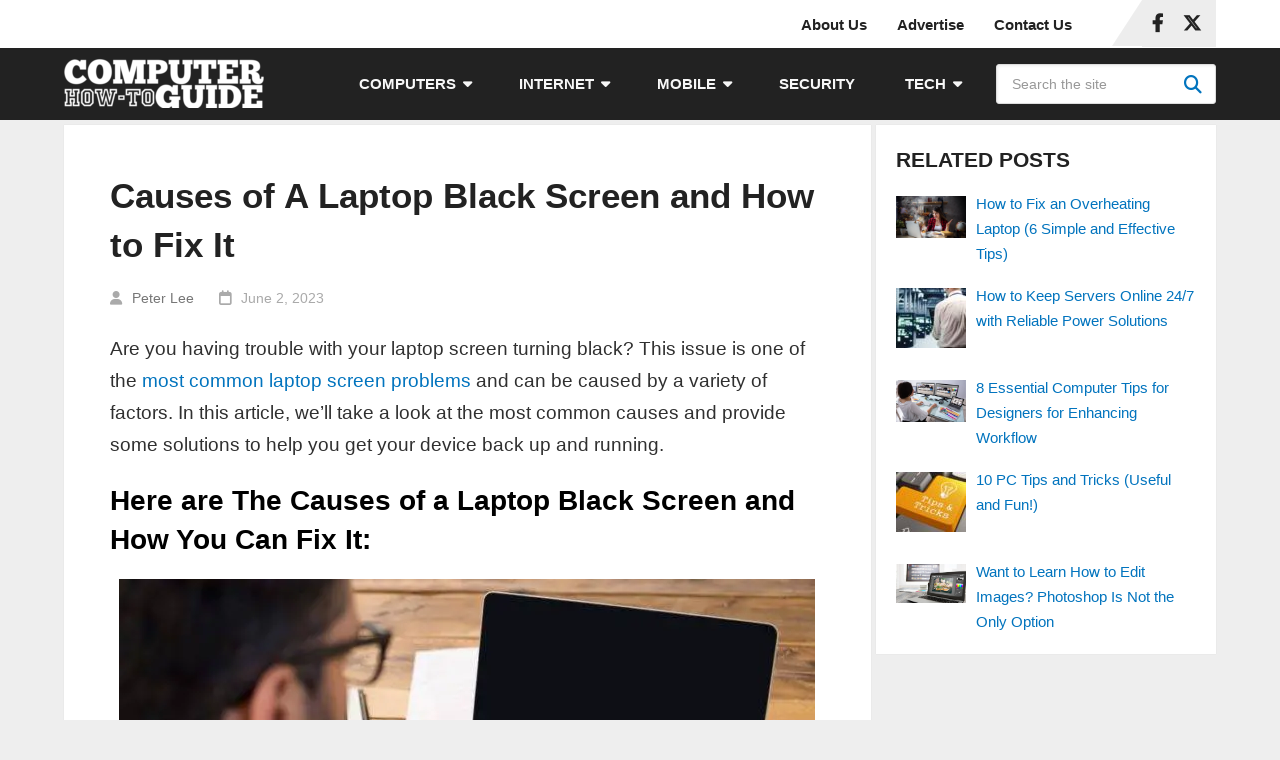

--- FILE ---
content_type: text/html; charset=UTF-8
request_url: https://www.computerhowtoguide.com/laptop-black-screen-causes-and-fixes/
body_size: 21951
content:
<!DOCTYPE html><html class="no-js" lang="en-US"><head itemscope="" itemtype="http://schema.org/WebSite"><meta charset="UTF-8"/>
<script>var __ezHttpConsent={setByCat:function(src,tagType,attributes,category,force,customSetScriptFn=null){var setScript=function(){if(force||window.ezTcfConsent[category]){if(typeof customSetScriptFn==='function'){customSetScriptFn();}else{var scriptElement=document.createElement(tagType);scriptElement.src=src;attributes.forEach(function(attr){for(var key in attr){if(attr.hasOwnProperty(key)){scriptElement.setAttribute(key,attr[key]);}}});var firstScript=document.getElementsByTagName(tagType)[0];firstScript.parentNode.insertBefore(scriptElement,firstScript);}}};if(force||(window.ezTcfConsent&&window.ezTcfConsent.loaded)){setScript();}else if(typeof getEzConsentData==="function"){getEzConsentData().then(function(ezTcfConsent){if(ezTcfConsent&&ezTcfConsent.loaded){setScript();}else{console.error("cannot get ez consent data");force=true;setScript();}});}else{force=true;setScript();console.error("getEzConsentData is not a function");}},};</script>
<script>var ezTcfConsent=window.ezTcfConsent?window.ezTcfConsent:{loaded:false,store_info:false,develop_and_improve_services:false,measure_ad_performance:false,measure_content_performance:false,select_basic_ads:false,create_ad_profile:false,select_personalized_ads:false,create_content_profile:false,select_personalized_content:false,understand_audiences:false,use_limited_data_to_select_content:false,};function getEzConsentData(){return new Promise(function(resolve){document.addEventListener("ezConsentEvent",function(event){var ezTcfConsent=event.detail.ezTcfConsent;resolve(ezTcfConsent);});});}</script>
<script>if(typeof _setEzCookies!=='function'){function _setEzCookies(ezConsentData){var cookies=window.ezCookieQueue;for(var i=0;i<cookies.length;i++){var cookie=cookies[i];if(ezConsentData&&ezConsentData.loaded&&ezConsentData[cookie.tcfCategory]){document.cookie=cookie.name+"="+cookie.value;}}}}
window.ezCookieQueue=window.ezCookieQueue||[];if(typeof addEzCookies!=='function'){function addEzCookies(arr){window.ezCookieQueue=[...window.ezCookieQueue,...arr];}}
addEzCookies([{name:"ezoab_320903",value:"mod2-c; Path=/; Domain=computerhowtoguide.com; Max-Age=7200",tcfCategory:"store_info",isEzoic:"true",},{name:"ezosuibasgeneris-1",value:"c81bbd85-d2ed-475b-5966-e52c1b8a6ae9; Path=/; Domain=computerhowtoguide.com; Expires=Sun, 24 Jan 2027 00:33:59 UTC; Secure; SameSite=None",tcfCategory:"understand_audiences",isEzoic:"true",}]);if(window.ezTcfConsent&&window.ezTcfConsent.loaded){_setEzCookies(window.ezTcfConsent);}else if(typeof getEzConsentData==="function"){getEzConsentData().then(function(ezTcfConsent){if(ezTcfConsent&&ezTcfConsent.loaded){_setEzCookies(window.ezTcfConsent);}else{console.error("cannot get ez consent data");_setEzCookies(window.ezTcfConsent);}});}else{console.error("getEzConsentData is not a function");_setEzCookies(window.ezTcfConsent);}</script><script type="text/javascript" data-ezscrex='false' data-cfasync='false'>window._ezaq = Object.assign({"edge_cache_status":13,"edge_response_time":22,"url":"https://www.computerhowtoguide.com/laptop-black-screen-causes-and-fixes/"}, typeof window._ezaq !== "undefined" ? window._ezaq : {});</script><script type="text/javascript" data-ezscrex='false' data-cfasync='false'>window._ezaq = Object.assign({"ab_test_id":"mod2-c"}, typeof window._ezaq !== "undefined" ? window._ezaq : {});window.__ez=window.__ez||{};window.__ez.tf={};</script><script type="text/javascript" data-ezscrex='false' data-cfasync='false'>window.ezDisableAds = true;</script>
<script data-ezscrex='false' data-cfasync='false' data-pagespeed-no-defer>var __ez=__ez||{};__ez.stms=Date.now();__ez.evt={};__ez.script={};__ez.ck=__ez.ck||{};__ez.template={};__ez.template.isOrig=true;__ez.queue=__ez.queue||function(){var e=0,i=0,t=[],n=!1,o=[],r=[],s=!0,a=function(e,i,n,o,r,s,a){var l=arguments.length>7&&void 0!==arguments[7]?arguments[7]:window,d=this;this.name=e,this.funcName=i,this.parameters=null===n?null:w(n)?n:[n],this.isBlock=o,this.blockedBy=r,this.deleteWhenComplete=s,this.isError=!1,this.isComplete=!1,this.isInitialized=!1,this.proceedIfError=a,this.fWindow=l,this.isTimeDelay=!1,this.process=function(){f("... func = "+e),d.isInitialized=!0,d.isComplete=!0,f("... func.apply: "+e);var i=d.funcName.split("."),n=null,o=this.fWindow||window;i.length>3||(n=3===i.length?o[i[0]][i[1]][i[2]]:2===i.length?o[i[0]][i[1]]:o[d.funcName]),null!=n&&n.apply(null,this.parameters),!0===d.deleteWhenComplete&&delete t[e],!0===d.isBlock&&(f("----- F'D: "+d.name),m())}},l=function(e,i,t,n,o,r,s){var a=arguments.length>7&&void 0!==arguments[7]?arguments[7]:window,l=this;this.name=e,this.path=i,this.async=o,this.defer=r,this.isBlock=t,this.blockedBy=n,this.isInitialized=!1,this.isError=!1,this.isComplete=!1,this.proceedIfError=s,this.fWindow=a,this.isTimeDelay=!1,this.isPath=function(e){return"/"===e[0]&&"/"!==e[1]},this.getSrc=function(e){return void 0!==window.__ezScriptHost&&this.isPath(e)&&"banger.js"!==this.name?window.__ezScriptHost+e:e},this.process=function(){l.isInitialized=!0,f("... file = "+e);var i=this.fWindow?this.fWindow.document:document,t=i.createElement("script");t.src=this.getSrc(this.path),!0===o?t.async=!0:!0===r&&(t.defer=!0),t.onerror=function(){var e={url:window.location.href,name:l.name,path:l.path,user_agent:window.navigator.userAgent};"undefined"!=typeof _ezaq&&(e.pageview_id=_ezaq.page_view_id);var i=encodeURIComponent(JSON.stringify(e)),t=new XMLHttpRequest;t.open("GET","//g.ezoic.net/ezqlog?d="+i,!0),t.send(),f("----- ERR'D: "+l.name),l.isError=!0,!0===l.isBlock&&m()},t.onreadystatechange=t.onload=function(){var e=t.readyState;f("----- F'D: "+l.name),e&&!/loaded|complete/.test(e)||(l.isComplete=!0,!0===l.isBlock&&m())},i.getElementsByTagName("head")[0].appendChild(t)}},d=function(e,i){this.name=e,this.path="",this.async=!1,this.defer=!1,this.isBlock=!1,this.blockedBy=[],this.isInitialized=!0,this.isError=!1,this.isComplete=i,this.proceedIfError=!1,this.isTimeDelay=!1,this.process=function(){}};function c(e,i,n,s,a,d,c,u,f){var m=new l(e,i,n,s,a,d,c,f);!0===u?o[e]=m:r[e]=m,t[e]=m,h(m)}function h(e){!0!==u(e)&&0!=s&&e.process()}function u(e){if(!0===e.isTimeDelay&&!1===n)return f(e.name+" blocked = TIME DELAY!"),!0;if(w(e.blockedBy))for(var i=0;i<e.blockedBy.length;i++){var o=e.blockedBy[i];if(!1===t.hasOwnProperty(o))return f(e.name+" blocked = "+o),!0;if(!0===e.proceedIfError&&!0===t[o].isError)return!1;if(!1===t[o].isComplete)return f(e.name+" blocked = "+o),!0}return!1}function f(e){var i=window.location.href,t=new RegExp("[?&]ezq=([^&#]*)","i").exec(i);"1"===(t?t[1]:null)&&console.debug(e)}function m(){++e>200||(f("let's go"),p(o),p(r))}function p(e){for(var i in e)if(!1!==e.hasOwnProperty(i)){var t=e[i];!0===t.isComplete||u(t)||!0===t.isInitialized||!0===t.isError?!0===t.isError?f(t.name+": error"):!0===t.isComplete?f(t.name+": complete already"):!0===t.isInitialized&&f(t.name+": initialized already"):t.process()}}function w(e){return"[object Array]"==Object.prototype.toString.call(e)}return window.addEventListener("load",(function(){setTimeout((function(){n=!0,f("TDELAY -----"),m()}),5e3)}),!1),{addFile:c,addFileOnce:function(e,i,n,o,r,s,a,l,d){t[e]||c(e,i,n,o,r,s,a,l,d)},addDelayFile:function(e,i){var n=new l(e,i,!1,[],!1,!1,!0);n.isTimeDelay=!0,f(e+" ...  FILE! TDELAY"),r[e]=n,t[e]=n,h(n)},addFunc:function(e,n,s,l,d,c,u,f,m,p){!0===c&&(e=e+"_"+i++);var w=new a(e,n,s,l,d,u,f,p);!0===m?o[e]=w:r[e]=w,t[e]=w,h(w)},addDelayFunc:function(e,i,n){var o=new a(e,i,n,!1,[],!0,!0);o.isTimeDelay=!0,f(e+" ...  FUNCTION! TDELAY"),r[e]=o,t[e]=o,h(o)},items:t,processAll:m,setallowLoad:function(e){s=e},markLoaded:function(e){if(e&&0!==e.length){if(e in t){var i=t[e];!0===i.isComplete?f(i.name+" "+e+": error loaded duplicate"):(i.isComplete=!0,i.isInitialized=!0)}else t[e]=new d(e,!0);f("markLoaded dummyfile: "+t[e].name)}},logWhatsBlocked:function(){for(var e in t)!1!==t.hasOwnProperty(e)&&u(t[e])}}}();__ez.evt.add=function(e,t,n){e.addEventListener?e.addEventListener(t,n,!1):e.attachEvent?e.attachEvent("on"+t,n):e["on"+t]=n()},__ez.evt.remove=function(e,t,n){e.removeEventListener?e.removeEventListener(t,n,!1):e.detachEvent?e.detachEvent("on"+t,n):delete e["on"+t]};__ez.script.add=function(e){var t=document.createElement("script");t.src=e,t.async=!0,t.type="text/javascript",document.getElementsByTagName("head")[0].appendChild(t)};__ez.dot=__ez.dot||{};__ez.queue.addFileOnce('/detroitchicago/boise.js', '/detroitchicago/boise.js?gcb=195-3&cb=5', true, [], true, false, true, false);__ez.queue.addFileOnce('/parsonsmaize/abilene.js', '/parsonsmaize/abilene.js?gcb=195-3&cb=e80eca0cdb', true, [], true, false, true, false);__ez.queue.addFileOnce('/parsonsmaize/mulvane.js', '/parsonsmaize/mulvane.js?gcb=195-3&cb=e75e48eec0', true, ['/parsonsmaize/abilene.js'], true, false, true, false);__ez.queue.addFileOnce('/detroitchicago/birmingham.js', '/detroitchicago/birmingham.js?gcb=195-3&cb=539c47377c', true, ['/parsonsmaize/abilene.js'], true, false, true, false);</script>
<script data-ezscrex="false" type="text/javascript" data-cfasync="false">window._ezaq = Object.assign({"ad_cache_level":0,"adpicker_placement_cnt":0,"ai_placeholder_cache_level":0,"ai_placeholder_placement_cnt":-1,"article_category":"How-tos (Computers)","author":"Peter Lee","domain":"computerhowtoguide.com","domain_id":320903,"ezcache_level":2,"ezcache_skip_code":0,"has_bad_image":0,"has_bad_words":0,"is_sitespeed":0,"lt_cache_level":0,"publish_date":"2023-06-01","response_size":83920,"response_size_orig":78153,"response_time_orig":3,"template_id":5,"url":"https://www.computerhowtoguide.com/laptop-black-screen-causes-and-fixes/","word_count":0,"worst_bad_word_level":0}, typeof window._ezaq !== "undefined" ? window._ezaq : {});__ez.queue.markLoaded('ezaqBaseReady');</script>
<script type='text/javascript' data-ezscrex='false' data-cfasync='false'>
window.ezAnalyticsStatic = true;

function analyticsAddScript(script) {
	var ezDynamic = document.createElement('script');
	ezDynamic.type = 'text/javascript';
	ezDynamic.innerHTML = script;
	document.head.appendChild(ezDynamic);
}
function getCookiesWithPrefix() {
    var allCookies = document.cookie.split(';');
    var cookiesWithPrefix = {};

    for (var i = 0; i < allCookies.length; i++) {
        var cookie = allCookies[i].trim();

        for (var j = 0; j < arguments.length; j++) {
            var prefix = arguments[j];
            if (cookie.indexOf(prefix) === 0) {
                var cookieParts = cookie.split('=');
                var cookieName = cookieParts[0];
                var cookieValue = cookieParts.slice(1).join('=');
                cookiesWithPrefix[cookieName] = decodeURIComponent(cookieValue);
                break; // Once matched, no need to check other prefixes
            }
        }
    }

    return cookiesWithPrefix;
}
function productAnalytics() {
	var d = {"pr":[6],"omd5":"58a846a3c715411090c4a3c2d7d5721a","nar":"risk score"};
	d.u = _ezaq.url;
	d.p = _ezaq.page_view_id;
	d.v = _ezaq.visit_uuid;
	d.ab = _ezaq.ab_test_id;
	d.e = JSON.stringify(_ezaq);
	d.ref = document.referrer;
	d.c = getCookiesWithPrefix('active_template', 'ez', 'lp_');
	if(typeof ez_utmParams !== 'undefined') {
		d.utm = ez_utmParams;
	}

	var dataText = JSON.stringify(d);
	var xhr = new XMLHttpRequest();
	xhr.open('POST','/ezais/analytics?cb=1', true);
	xhr.onload = function () {
		if (xhr.status!=200) {
            return;
		}

        if(document.readyState !== 'loading') {
            analyticsAddScript(xhr.response);
            return;
        }

        var eventFunc = function() {
            if(document.readyState === 'loading') {
                return;
            }
            document.removeEventListener('readystatechange', eventFunc, false);
            analyticsAddScript(xhr.response);
        };

        document.addEventListener('readystatechange', eventFunc, false);
	};
	xhr.setRequestHeader('Content-Type','text/plain');
	xhr.send(dataText);
}
__ez.queue.addFunc("productAnalytics", "productAnalytics", null, true, ['ezaqBaseReady'], false, false, false, true);
</script><base href="https://www.computerhowtoguide.com/laptop-black-screen-causes-and-fixes/"/>
	
	<!-- Always force latest IE rendering engine (even in intranet) &amp; Chrome Frame -->
	<!--[if IE ]>
	<meta http-equiv="X-UA-Compatible" content="IE=edge,chrome=1">
	<![endif]-->
	<link rel="profile" href="https://gmpg.org/xfn/11" />
	
					<link rel="icon" href="https://www.computerhowtoguide.com/wp-content/uploads/2023/11/CHTG-New-Favicon.png" type="image/x-icon"/>
		
					<!-- IE10 Tile.-->
			<meta name="msapplication-TileColor" content="#FFFFFF"/>
			<meta name="msapplication-TileImage" content="https://www.computerhowtoguide.com/wp-content/uploads/2023/11/CHTG-New-Metro-Icon.png"/>
		
					<!--iOS/android/handheld specific -->
			<link rel="apple-touch-icon-precomposed" href="https://www.computerhowtoguide.com/wp-content/uploads/2023/11/CHTG-New-Touch-Icon.png"/>
		
					<meta name="viewport" content="width=device-width, initial-scale=1"/>
			<meta name="apple-mobile-web-app-capable" content="yes"/>
			<meta name="apple-mobile-web-app-status-bar-style" content="black"/>
		
									<link rel="prefetch" href="https://www.computerhowtoguide.com"/>
				<link rel="prerender" href="https://www.computerhowtoguide.com"/>
					
		<meta itemprop="name" content="Computer How-To Guide"/>

												<meta itemprop="creator accountablePerson" content="Peter Lee"/>
								<link rel="pingback" href="https://www.computerhowtoguide.com/xmlrpc.php"/>
	<meta name="robots" content="index, follow, max-image-preview:large, max-snippet:-1, max-video-preview:-1"/>
<script type="text/javascript">document.documentElement.className = document.documentElement.className.replace( /\bno-js\b/,'js' );</script>
	<!-- This site is optimized with the Yoast SEO plugin v26.6 - https://yoast.com/wordpress/plugins/seo/ -->
	<title>Laptop Black Screen [Causes and Fixes]</title>
	<meta name="description" content="Is your laptop screen turning black? Follow our guide and self troubleshoot. Discover the causes and solutions to fix this issue."/>
	<link rel="canonical" href="https://www.computerhowtoguide.com/laptop-black-screen-causes-and-fixes/"/>
	<meta property="og:locale" content="en_US"/>
	<meta property="og:type" content="article"/>
	<meta property="og:title" content="Laptop Black Screen [Causes and Fixes]"/>
	<meta property="og:description" content="Is your laptop screen turning black? Follow our guide and self troubleshoot. Discover the causes and solutions to fix this issue."/>
	<meta property="og:url" content="https://www.computerhowtoguide.com/laptop-black-screen-causes-and-fixes/"/>
	<meta property="og:site_name" content="Computer How-To Guide"/>
	<meta property="article:publisher" content="https://www.facebook.com/computerhowtoguide"/>
	<meta property="article:published_time" content="2023-06-02T01:14:50+00:00"/>
	<meta property="article:modified_time" content="2023-07-21T14:56:26+00:00"/>
	<meta property="og:image" content="https://www.computerhowtoguide.com/wp-content/uploads/2023/07/laptop-black-screen.webp"/>
	<meta property="og:image:width" content="696"/>
	<meta property="og:image:height" content="465"/>
	<meta property="og:image:type" content="image/webp"/>
	<meta name="author" content="Peter Lee"/>
	<meta name="twitter:card" content="summary_large_image"/>
	<meta name="twitter:creator" content="@JoinPeterLee"/>
	<meta name="twitter:site" content="@com_howtoguide"/>
	<meta name="twitter:label1" content="Written by"/>
	<meta name="twitter:data1" content="Peter Lee"/>
	<meta name="twitter:label2" content="Est. reading time"/>
	<meta name="twitter:data2" content="5 minutes"/>
	<script type="application/ld+json" class="yoast-schema-graph">{"@context":"https://schema.org","@graph":[{"@type":"Article","@id":"https://www.computerhowtoguide.com/laptop-black-screen-causes-and-fixes/#article","isPartOf":{"@id":"https://www.computerhowtoguide.com/laptop-black-screen-causes-and-fixes/"},"author":{"name":"Peter Lee","@id":"https://www.computerhowtoguide.com/#/schema/person/da628a397752f386fbda2dd8c16e26a7"},"headline":"Causes of A Laptop Black Screen and How to Fix It","datePublished":"2023-06-02T01:14:50+00:00","dateModified":"2023-07-21T14:56:26+00:00","mainEntityOfPage":{"@id":"https://www.computerhowtoguide.com/laptop-black-screen-causes-and-fixes/"},"wordCount":934,"publisher":{"@id":"https://www.computerhowtoguide.com/#organization"},"image":{"@id":"https://www.computerhowtoguide.com/laptop-black-screen-causes-and-fixes/#primaryimage"},"thumbnailUrl":"https://www.computerhowtoguide.com/wp-content/uploads/2023/07/laptop-black-screen.webp","articleSection":["How-tos (Computers)"],"inLanguage":"en-US"},{"@type":"WebPage","@id":"https://www.computerhowtoguide.com/laptop-black-screen-causes-and-fixes/","url":"https://www.computerhowtoguide.com/laptop-black-screen-causes-and-fixes/","name":"Laptop Black Screen [Causes and Fixes]","isPartOf":{"@id":"https://www.computerhowtoguide.com/#website"},"primaryImageOfPage":{"@id":"https://www.computerhowtoguide.com/laptop-black-screen-causes-and-fixes/#primaryimage"},"image":{"@id":"https://www.computerhowtoguide.com/laptop-black-screen-causes-and-fixes/#primaryimage"},"thumbnailUrl":"https://www.computerhowtoguide.com/wp-content/uploads/2023/07/laptop-black-screen.webp","datePublished":"2023-06-02T01:14:50+00:00","dateModified":"2023-07-21T14:56:26+00:00","description":"Is your laptop screen turning black? Follow our guide and self troubleshoot. Discover the causes and solutions to fix this issue.","breadcrumb":{"@id":"https://www.computerhowtoguide.com/laptop-black-screen-causes-and-fixes/#breadcrumb"},"inLanguage":"en-US","potentialAction":[{"@type":"ReadAction","target":["https://www.computerhowtoguide.com/laptop-black-screen-causes-and-fixes/"]}]},{"@type":"ImageObject","inLanguage":"en-US","@id":"https://www.computerhowtoguide.com/laptop-black-screen-causes-and-fixes/#primaryimage","url":"https://www.computerhowtoguide.com/wp-content/uploads/2023/07/laptop-black-screen.webp","contentUrl":"https://www.computerhowtoguide.com/wp-content/uploads/2023/07/laptop-black-screen.webp","width":696,"height":465,"caption":"laptop black screen"},{"@type":"BreadcrumbList","@id":"https://www.computerhowtoguide.com/laptop-black-screen-causes-and-fixes/#breadcrumb","itemListElement":[{"@type":"ListItem","position":1,"name":"Home","item":"https://www.computerhowtoguide.com/"},{"@type":"ListItem","position":2,"name":"Causes of A Laptop Black Screen and How to Fix It"}]},{"@type":"WebSite","@id":"https://www.computerhowtoguide.com/#website","url":"https://www.computerhowtoguide.com/","name":"Computer How-To Guide","description":"your 1-stop computers and technology blog","publisher":{"@id":"https://www.computerhowtoguide.com/#organization"},"alternateName":"CHTG","potentialAction":[{"@type":"SearchAction","target":{"@type":"EntryPoint","urlTemplate":"https://www.computerhowtoguide.com/?s={search_term_string}"},"query-input":{"@type":"PropertyValueSpecification","valueRequired":true,"valueName":"search_term_string"}}],"inLanguage":"en-US"},{"@type":"Organization","@id":"https://www.computerhowtoguide.com/#organization","name":"Computer How-To Guide","alternateName":"CHTG","url":"https://www.computerhowtoguide.com/","logo":{"@type":"ImageObject","inLanguage":"en-US","@id":"https://www.computerhowtoguide.com/#/schema/logo/image/","url":"https://www.computerhowtoguide.com/wp-content/uploads/2023/11/CHTG-Logo-Icon-2023.png","contentUrl":"https://www.computerhowtoguide.com/wp-content/uploads/2023/11/CHTG-Logo-Icon-2023.png","width":500,"height":500,"caption":"Computer How-To Guide"},"image":{"@id":"https://www.computerhowtoguide.com/#/schema/logo/image/"},"sameAs":["https://www.facebook.com/computerhowtoguide","https://x.com/com_howtoguide"]},{"@type":"Person","@id":"https://www.computerhowtoguide.com/#/schema/person/da628a397752f386fbda2dd8c16e26a7","name":"Peter Lee","image":{"@type":"ImageObject","inLanguage":"en-US","@id":"https://www.computerhowtoguide.com/#/schema/person/image/","url":"https://secure.gravatar.com/avatar/ae10f2c75d409a13f893620940d5fbc43f78256d349b62c0e34fb9b6e9e3d925?s=96&d=mm&r=g","contentUrl":"https://secure.gravatar.com/avatar/ae10f2c75d409a13f893620940d5fbc43f78256d349b62c0e34fb9b6e9e3d925?s=96&d=mm&r=g","caption":"Peter Lee"},"description":"Founder of Computer How-To Guide. A fun loving person and tech enthusiast, he has been writing about computers and technology for over 10 years. He also enjoys sports, food and playing with his cat. Follow Peter on: X (Twitter) | LinkedIn","sameAs":["https://www.linkedin.com/in/peter-lee-61790183/","https://x.com/JoinPeterLee"]}]}</script>
	<!-- / Yoast SEO plugin. -->


<link rel="alternate" title="oEmbed (JSON)" type="application/json+oembed" href="https://www.computerhowtoguide.com/wp-json/oembed/1.0/embed?url=https%3A%2F%2Fwww.computerhowtoguide.com%2Flaptop-black-screen-causes-and-fixes%2F"/>
<link rel="alternate" title="oEmbed (XML)" type="text/xml+oembed" href="https://www.computerhowtoguide.com/wp-json/oembed/1.0/embed?url=https%3A%2F%2Fwww.computerhowtoguide.com%2Flaptop-black-screen-causes-and-fixes%2F&amp;format=xml"/>
<style id="wp-img-auto-sizes-contain-inline-css" type="text/css">
img:is([sizes=auto i],[sizes^="auto," i]){contain-intrinsic-size:3000px 1500px}
/*# sourceURL=wp-img-auto-sizes-contain-inline-css */
</style>
<style id="wp-block-library-inline-css" type="text/css">
:root{--wp-block-synced-color:#7a00df;--wp-block-synced-color--rgb:122,0,223;--wp-bound-block-color:var(--wp-block-synced-color);--wp-editor-canvas-background:#ddd;--wp-admin-theme-color:#007cba;--wp-admin-theme-color--rgb:0,124,186;--wp-admin-theme-color-darker-10:#006ba1;--wp-admin-theme-color-darker-10--rgb:0,107,160.5;--wp-admin-theme-color-darker-20:#005a87;--wp-admin-theme-color-darker-20--rgb:0,90,135;--wp-admin-border-width-focus:2px}@media (min-resolution:192dpi){:root{--wp-admin-border-width-focus:1.5px}}.wp-element-button{cursor:pointer}:root .has-very-light-gray-background-color{background-color:#eee}:root .has-very-dark-gray-background-color{background-color:#313131}:root .has-very-light-gray-color{color:#eee}:root .has-very-dark-gray-color{color:#313131}:root .has-vivid-green-cyan-to-vivid-cyan-blue-gradient-background{background:linear-gradient(135deg,#00d084,#0693e3)}:root .has-purple-crush-gradient-background{background:linear-gradient(135deg,#34e2e4,#4721fb 50%,#ab1dfe)}:root .has-hazy-dawn-gradient-background{background:linear-gradient(135deg,#faaca8,#dad0ec)}:root .has-subdued-olive-gradient-background{background:linear-gradient(135deg,#fafae1,#67a671)}:root .has-atomic-cream-gradient-background{background:linear-gradient(135deg,#fdd79a,#004a59)}:root .has-nightshade-gradient-background{background:linear-gradient(135deg,#330968,#31cdcf)}:root .has-midnight-gradient-background{background:linear-gradient(135deg,#020381,#2874fc)}:root{--wp--preset--font-size--normal:16px;--wp--preset--font-size--huge:42px}.has-regular-font-size{font-size:1em}.has-larger-font-size{font-size:2.625em}.has-normal-font-size{font-size:var(--wp--preset--font-size--normal)}.has-huge-font-size{font-size:var(--wp--preset--font-size--huge)}.has-text-align-center{text-align:center}.has-text-align-left{text-align:left}.has-text-align-right{text-align:right}.has-fit-text{white-space:nowrap!important}#end-resizable-editor-section{display:none}.aligncenter{clear:both}.items-justified-left{justify-content:flex-start}.items-justified-center{justify-content:center}.items-justified-right{justify-content:flex-end}.items-justified-space-between{justify-content:space-between}.screen-reader-text{border:0;clip-path:inset(50%);height:1px;margin:-1px;overflow:hidden;padding:0;position:absolute;width:1px;word-wrap:normal!important}.screen-reader-text:focus{background-color:#ddd;clip-path:none;color:#444;display:block;font-size:1em;height:auto;left:5px;line-height:normal;padding:15px 23px 14px;text-decoration:none;top:5px;width:auto;z-index:100000}html :where(.has-border-color){border-style:solid}html :where([style*=border-top-color]){border-top-style:solid}html :where([style*=border-right-color]){border-right-style:solid}html :where([style*=border-bottom-color]){border-bottom-style:solid}html :where([style*=border-left-color]){border-left-style:solid}html :where([style*=border-width]){border-style:solid}html :where([style*=border-top-width]){border-top-style:solid}html :where([style*=border-right-width]){border-right-style:solid}html :where([style*=border-bottom-width]){border-bottom-style:solid}html :where([style*=border-left-width]){border-left-style:solid}html :where(img[class*=wp-image-]){height:auto;max-width:100%}:where(figure){margin:0 0 1em}html :where(.is-position-sticky){--wp-admin--admin-bar--position-offset:var(--wp-admin--admin-bar--height,0px)}@media screen and (max-width:600px){html :where(.is-position-sticky){--wp-admin--admin-bar--position-offset:0px}}

/*# sourceURL=wp-block-library-inline-css */
</style><style id="wp-block-heading-inline-css" type="text/css">
h1:where(.wp-block-heading).has-background,h2:where(.wp-block-heading).has-background,h3:where(.wp-block-heading).has-background,h4:where(.wp-block-heading).has-background,h5:where(.wp-block-heading).has-background,h6:where(.wp-block-heading).has-background{padding:1.25em 2.375em}h1.has-text-align-left[style*=writing-mode]:where([style*=vertical-lr]),h1.has-text-align-right[style*=writing-mode]:where([style*=vertical-rl]),h2.has-text-align-left[style*=writing-mode]:where([style*=vertical-lr]),h2.has-text-align-right[style*=writing-mode]:where([style*=vertical-rl]),h3.has-text-align-left[style*=writing-mode]:where([style*=vertical-lr]),h3.has-text-align-right[style*=writing-mode]:where([style*=vertical-rl]),h4.has-text-align-left[style*=writing-mode]:where([style*=vertical-lr]),h4.has-text-align-right[style*=writing-mode]:where([style*=vertical-rl]),h5.has-text-align-left[style*=writing-mode]:where([style*=vertical-lr]),h5.has-text-align-right[style*=writing-mode]:where([style*=vertical-rl]),h6.has-text-align-left[style*=writing-mode]:where([style*=vertical-lr]),h6.has-text-align-right[style*=writing-mode]:where([style*=vertical-rl]){rotate:180deg}
/*# sourceURL=https://www.computerhowtoguide.com/wp-includes/blocks/heading/style.min.css */
</style>
<style id="wp-block-image-inline-css" type="text/css">
.wp-block-image>a,.wp-block-image>figure>a{display:inline-block}.wp-block-image img{box-sizing:border-box;height:auto;max-width:100%;vertical-align:bottom}@media not (prefers-reduced-motion){.wp-block-image img.hide{visibility:hidden}.wp-block-image img.show{animation:show-content-image .4s}}.wp-block-image[style*=border-radius] img,.wp-block-image[style*=border-radius]>a{border-radius:inherit}.wp-block-image.has-custom-border img{box-sizing:border-box}.wp-block-image.aligncenter{text-align:center}.wp-block-image.alignfull>a,.wp-block-image.alignwide>a{width:100%}.wp-block-image.alignfull img,.wp-block-image.alignwide img{height:auto;width:100%}.wp-block-image .aligncenter,.wp-block-image .alignleft,.wp-block-image .alignright,.wp-block-image.aligncenter,.wp-block-image.alignleft,.wp-block-image.alignright{display:table}.wp-block-image .aligncenter>figcaption,.wp-block-image .alignleft>figcaption,.wp-block-image .alignright>figcaption,.wp-block-image.aligncenter>figcaption,.wp-block-image.alignleft>figcaption,.wp-block-image.alignright>figcaption{caption-side:bottom;display:table-caption}.wp-block-image .alignleft{float:left;margin:.5em 1em .5em 0}.wp-block-image .alignright{float:right;margin:.5em 0 .5em 1em}.wp-block-image .aligncenter{margin-left:auto;margin-right:auto}.wp-block-image :where(figcaption){margin-bottom:1em;margin-top:.5em}.wp-block-image.is-style-circle-mask img{border-radius:9999px}@supports ((-webkit-mask-image:none) or (mask-image:none)) or (-webkit-mask-image:none){.wp-block-image.is-style-circle-mask img{border-radius:0;-webkit-mask-image:url('data:image/svg+xml;utf8,<svg viewBox="0 0 100 100" xmlns="http://www.w3.org/2000/svg"><circle cx="50" cy="50" r="50"/></svg>');mask-image:url('data:image/svg+xml;utf8,<svg viewBox="0 0 100 100" xmlns="http://www.w3.org/2000/svg"><circle cx="50" cy="50" r="50"/></svg>');mask-mode:alpha;-webkit-mask-position:center;mask-position:center;-webkit-mask-repeat:no-repeat;mask-repeat:no-repeat;-webkit-mask-size:contain;mask-size:contain}}:root :where(.wp-block-image.is-style-rounded img,.wp-block-image .is-style-rounded img){border-radius:9999px}.wp-block-image figure{margin:0}.wp-lightbox-container{display:flex;flex-direction:column;position:relative}.wp-lightbox-container img{cursor:zoom-in}.wp-lightbox-container img:hover+button{opacity:1}.wp-lightbox-container button{align-items:center;backdrop-filter:blur(16px) saturate(180%);background-color:#5a5a5a40;border:none;border-radius:4px;cursor:zoom-in;display:flex;height:20px;justify-content:center;opacity:0;padding:0;position:absolute;right:16px;text-align:center;top:16px;width:20px;z-index:100}@media not (prefers-reduced-motion){.wp-lightbox-container button{transition:opacity .2s ease}}.wp-lightbox-container button:focus-visible{outline:3px auto #5a5a5a40;outline:3px auto -webkit-focus-ring-color;outline-offset:3px}.wp-lightbox-container button:hover{cursor:pointer;opacity:1}.wp-lightbox-container button:focus{opacity:1}.wp-lightbox-container button:focus,.wp-lightbox-container button:hover,.wp-lightbox-container button:not(:hover):not(:active):not(.has-background){background-color:#5a5a5a40;border:none}.wp-lightbox-overlay{box-sizing:border-box;cursor:zoom-out;height:100vh;left:0;overflow:hidden;position:fixed;top:0;visibility:hidden;width:100%;z-index:100000}.wp-lightbox-overlay .close-button{align-items:center;cursor:pointer;display:flex;justify-content:center;min-height:40px;min-width:40px;padding:0;position:absolute;right:calc(env(safe-area-inset-right) + 16px);top:calc(env(safe-area-inset-top) + 16px);z-index:5000000}.wp-lightbox-overlay .close-button:focus,.wp-lightbox-overlay .close-button:hover,.wp-lightbox-overlay .close-button:not(:hover):not(:active):not(.has-background){background:none;border:none}.wp-lightbox-overlay .lightbox-image-container{height:var(--wp--lightbox-container-height);left:50%;overflow:hidden;position:absolute;top:50%;transform:translate(-50%,-50%);transform-origin:top left;width:var(--wp--lightbox-container-width);z-index:9999999999}.wp-lightbox-overlay .wp-block-image{align-items:center;box-sizing:border-box;display:flex;height:100%;justify-content:center;margin:0;position:relative;transform-origin:0 0;width:100%;z-index:3000000}.wp-lightbox-overlay .wp-block-image img{height:var(--wp--lightbox-image-height);min-height:var(--wp--lightbox-image-height);min-width:var(--wp--lightbox-image-width);width:var(--wp--lightbox-image-width)}.wp-lightbox-overlay .wp-block-image figcaption{display:none}.wp-lightbox-overlay button{background:none;border:none}.wp-lightbox-overlay .scrim{background-color:#fff;height:100%;opacity:.9;position:absolute;width:100%;z-index:2000000}.wp-lightbox-overlay.active{visibility:visible}@media not (prefers-reduced-motion){.wp-lightbox-overlay.active{animation:turn-on-visibility .25s both}.wp-lightbox-overlay.active img{animation:turn-on-visibility .35s both}.wp-lightbox-overlay.show-closing-animation:not(.active){animation:turn-off-visibility .35s both}.wp-lightbox-overlay.show-closing-animation:not(.active) img{animation:turn-off-visibility .25s both}.wp-lightbox-overlay.zoom.active{animation:none;opacity:1;visibility:visible}.wp-lightbox-overlay.zoom.active .lightbox-image-container{animation:lightbox-zoom-in .4s}.wp-lightbox-overlay.zoom.active .lightbox-image-container img{animation:none}.wp-lightbox-overlay.zoom.active .scrim{animation:turn-on-visibility .4s forwards}.wp-lightbox-overlay.zoom.show-closing-animation:not(.active){animation:none}.wp-lightbox-overlay.zoom.show-closing-animation:not(.active) .lightbox-image-container{animation:lightbox-zoom-out .4s}.wp-lightbox-overlay.zoom.show-closing-animation:not(.active) .lightbox-image-container img{animation:none}.wp-lightbox-overlay.zoom.show-closing-animation:not(.active) .scrim{animation:turn-off-visibility .4s forwards}}@keyframes show-content-image{0%{visibility:hidden}99%{visibility:hidden}to{visibility:visible}}@keyframes turn-on-visibility{0%{opacity:0}to{opacity:1}}@keyframes turn-off-visibility{0%{opacity:1;visibility:visible}99%{opacity:0;visibility:visible}to{opacity:0;visibility:hidden}}@keyframes lightbox-zoom-in{0%{transform:translate(calc((-100vw + var(--wp--lightbox-scrollbar-width))/2 + var(--wp--lightbox-initial-left-position)),calc(-50vh + var(--wp--lightbox-initial-top-position))) scale(var(--wp--lightbox-scale))}to{transform:translate(-50%,-50%) scale(1)}}@keyframes lightbox-zoom-out{0%{transform:translate(-50%,-50%) scale(1);visibility:visible}99%{visibility:visible}to{transform:translate(calc((-100vw + var(--wp--lightbox-scrollbar-width))/2 + var(--wp--lightbox-initial-left-position)),calc(-50vh + var(--wp--lightbox-initial-top-position))) scale(var(--wp--lightbox-scale));visibility:hidden}}
/*# sourceURL=https://www.computerhowtoguide.com/wp-includes/blocks/image/style.min.css */
</style>
<style id="wp-block-image-theme-inline-css" type="text/css">
:root :where(.wp-block-image figcaption){color:#555;font-size:13px;text-align:center}.is-dark-theme :root :where(.wp-block-image figcaption){color:#ffffffa6}.wp-block-image{margin:0 0 1em}
/*# sourceURL=https://www.computerhowtoguide.com/wp-includes/blocks/image/theme.min.css */
</style>
<style id="wp-block-list-inline-css" type="text/css">
ol,ul{box-sizing:border-box}:root :where(.wp-block-list.has-background){padding:1.25em 2.375em}
/*# sourceURL=https://www.computerhowtoguide.com/wp-includes/blocks/list/style.min.css */
</style>
<style id="wp-block-paragraph-inline-css" type="text/css">
.is-small-text{font-size:.875em}.is-regular-text{font-size:1em}.is-large-text{font-size:2.25em}.is-larger-text{font-size:3em}.has-drop-cap:not(:focus):first-letter{float:left;font-size:8.4em;font-style:normal;font-weight:100;line-height:.68;margin:.05em .1em 0 0;text-transform:uppercase}body.rtl .has-drop-cap:not(:focus):first-letter{float:none;margin-left:.1em}p.has-drop-cap.has-background{overflow:hidden}:root :where(p.has-background){padding:1.25em 2.375em}:where(p.has-text-color:not(.has-link-color)) a{color:inherit}p.has-text-align-left[style*="writing-mode:vertical-lr"],p.has-text-align-right[style*="writing-mode:vertical-rl"]{rotate:180deg}
/*# sourceURL=https://www.computerhowtoguide.com/wp-includes/blocks/paragraph/style.min.css */
</style>
<style id="global-styles-inline-css" type="text/css">
:root{--wp--preset--aspect-ratio--square: 1;--wp--preset--aspect-ratio--4-3: 4/3;--wp--preset--aspect-ratio--3-4: 3/4;--wp--preset--aspect-ratio--3-2: 3/2;--wp--preset--aspect-ratio--2-3: 2/3;--wp--preset--aspect-ratio--16-9: 16/9;--wp--preset--aspect-ratio--9-16: 9/16;--wp--preset--color--black: #000000;--wp--preset--color--cyan-bluish-gray: #abb8c3;--wp--preset--color--white: #ffffff;--wp--preset--color--pale-pink: #f78da7;--wp--preset--color--vivid-red: #cf2e2e;--wp--preset--color--luminous-vivid-orange: #ff6900;--wp--preset--color--luminous-vivid-amber: #fcb900;--wp--preset--color--light-green-cyan: #7bdcb5;--wp--preset--color--vivid-green-cyan: #00d084;--wp--preset--color--pale-cyan-blue: #8ed1fc;--wp--preset--color--vivid-cyan-blue: #0693e3;--wp--preset--color--vivid-purple: #9b51e0;--wp--preset--gradient--vivid-cyan-blue-to-vivid-purple: linear-gradient(135deg,rgb(6,147,227) 0%,rgb(155,81,224) 100%);--wp--preset--gradient--light-green-cyan-to-vivid-green-cyan: linear-gradient(135deg,rgb(122,220,180) 0%,rgb(0,208,130) 100%);--wp--preset--gradient--luminous-vivid-amber-to-luminous-vivid-orange: linear-gradient(135deg,rgb(252,185,0) 0%,rgb(255,105,0) 100%);--wp--preset--gradient--luminous-vivid-orange-to-vivid-red: linear-gradient(135deg,rgb(255,105,0) 0%,rgb(207,46,46) 100%);--wp--preset--gradient--very-light-gray-to-cyan-bluish-gray: linear-gradient(135deg,rgb(238,238,238) 0%,rgb(169,184,195) 100%);--wp--preset--gradient--cool-to-warm-spectrum: linear-gradient(135deg,rgb(74,234,220) 0%,rgb(151,120,209) 20%,rgb(207,42,186) 40%,rgb(238,44,130) 60%,rgb(251,105,98) 80%,rgb(254,248,76) 100%);--wp--preset--gradient--blush-light-purple: linear-gradient(135deg,rgb(255,206,236) 0%,rgb(152,150,240) 100%);--wp--preset--gradient--blush-bordeaux: linear-gradient(135deg,rgb(254,205,165) 0%,rgb(254,45,45) 50%,rgb(107,0,62) 100%);--wp--preset--gradient--luminous-dusk: linear-gradient(135deg,rgb(255,203,112) 0%,rgb(199,81,192) 50%,rgb(65,88,208) 100%);--wp--preset--gradient--pale-ocean: linear-gradient(135deg,rgb(255,245,203) 0%,rgb(182,227,212) 50%,rgb(51,167,181) 100%);--wp--preset--gradient--electric-grass: linear-gradient(135deg,rgb(202,248,128) 0%,rgb(113,206,126) 100%);--wp--preset--gradient--midnight: linear-gradient(135deg,rgb(2,3,129) 0%,rgb(40,116,252) 100%);--wp--preset--font-size--small: 13px;--wp--preset--font-size--medium: 20px;--wp--preset--font-size--large: 36px;--wp--preset--font-size--x-large: 42px;--wp--preset--spacing--20: 0.44rem;--wp--preset--spacing--30: 0.67rem;--wp--preset--spacing--40: 1rem;--wp--preset--spacing--50: 1.5rem;--wp--preset--spacing--60: 2.25rem;--wp--preset--spacing--70: 3.38rem;--wp--preset--spacing--80: 5.06rem;--wp--preset--shadow--natural: 6px 6px 9px rgba(0, 0, 0, 0.2);--wp--preset--shadow--deep: 12px 12px 50px rgba(0, 0, 0, 0.4);--wp--preset--shadow--sharp: 6px 6px 0px rgba(0, 0, 0, 0.2);--wp--preset--shadow--outlined: 6px 6px 0px -3px rgb(255, 255, 255), 6px 6px rgb(0, 0, 0);--wp--preset--shadow--crisp: 6px 6px 0px rgb(0, 0, 0);}:where(.is-layout-flex){gap: 0.5em;}:where(.is-layout-grid){gap: 0.5em;}body .is-layout-flex{display: flex;}.is-layout-flex{flex-wrap: wrap;align-items: center;}.is-layout-flex > :is(*, div){margin: 0;}body .is-layout-grid{display: grid;}.is-layout-grid > :is(*, div){margin: 0;}:where(.wp-block-columns.is-layout-flex){gap: 2em;}:where(.wp-block-columns.is-layout-grid){gap: 2em;}:where(.wp-block-post-template.is-layout-flex){gap: 1.25em;}:where(.wp-block-post-template.is-layout-grid){gap: 1.25em;}.has-black-color{color: var(--wp--preset--color--black) !important;}.has-cyan-bluish-gray-color{color: var(--wp--preset--color--cyan-bluish-gray) !important;}.has-white-color{color: var(--wp--preset--color--white) !important;}.has-pale-pink-color{color: var(--wp--preset--color--pale-pink) !important;}.has-vivid-red-color{color: var(--wp--preset--color--vivid-red) !important;}.has-luminous-vivid-orange-color{color: var(--wp--preset--color--luminous-vivid-orange) !important;}.has-luminous-vivid-amber-color{color: var(--wp--preset--color--luminous-vivid-amber) !important;}.has-light-green-cyan-color{color: var(--wp--preset--color--light-green-cyan) !important;}.has-vivid-green-cyan-color{color: var(--wp--preset--color--vivid-green-cyan) !important;}.has-pale-cyan-blue-color{color: var(--wp--preset--color--pale-cyan-blue) !important;}.has-vivid-cyan-blue-color{color: var(--wp--preset--color--vivid-cyan-blue) !important;}.has-vivid-purple-color{color: var(--wp--preset--color--vivid-purple) !important;}.has-black-background-color{background-color: var(--wp--preset--color--black) !important;}.has-cyan-bluish-gray-background-color{background-color: var(--wp--preset--color--cyan-bluish-gray) !important;}.has-white-background-color{background-color: var(--wp--preset--color--white) !important;}.has-pale-pink-background-color{background-color: var(--wp--preset--color--pale-pink) !important;}.has-vivid-red-background-color{background-color: var(--wp--preset--color--vivid-red) !important;}.has-luminous-vivid-orange-background-color{background-color: var(--wp--preset--color--luminous-vivid-orange) !important;}.has-luminous-vivid-amber-background-color{background-color: var(--wp--preset--color--luminous-vivid-amber) !important;}.has-light-green-cyan-background-color{background-color: var(--wp--preset--color--light-green-cyan) !important;}.has-vivid-green-cyan-background-color{background-color: var(--wp--preset--color--vivid-green-cyan) !important;}.has-pale-cyan-blue-background-color{background-color: var(--wp--preset--color--pale-cyan-blue) !important;}.has-vivid-cyan-blue-background-color{background-color: var(--wp--preset--color--vivid-cyan-blue) !important;}.has-vivid-purple-background-color{background-color: var(--wp--preset--color--vivid-purple) !important;}.has-black-border-color{border-color: var(--wp--preset--color--black) !important;}.has-cyan-bluish-gray-border-color{border-color: var(--wp--preset--color--cyan-bluish-gray) !important;}.has-white-border-color{border-color: var(--wp--preset--color--white) !important;}.has-pale-pink-border-color{border-color: var(--wp--preset--color--pale-pink) !important;}.has-vivid-red-border-color{border-color: var(--wp--preset--color--vivid-red) !important;}.has-luminous-vivid-orange-border-color{border-color: var(--wp--preset--color--luminous-vivid-orange) !important;}.has-luminous-vivid-amber-border-color{border-color: var(--wp--preset--color--luminous-vivid-amber) !important;}.has-light-green-cyan-border-color{border-color: var(--wp--preset--color--light-green-cyan) !important;}.has-vivid-green-cyan-border-color{border-color: var(--wp--preset--color--vivid-green-cyan) !important;}.has-pale-cyan-blue-border-color{border-color: var(--wp--preset--color--pale-cyan-blue) !important;}.has-vivid-cyan-blue-border-color{border-color: var(--wp--preset--color--vivid-cyan-blue) !important;}.has-vivid-purple-border-color{border-color: var(--wp--preset--color--vivid-purple) !important;}.has-vivid-cyan-blue-to-vivid-purple-gradient-background{background: var(--wp--preset--gradient--vivid-cyan-blue-to-vivid-purple) !important;}.has-light-green-cyan-to-vivid-green-cyan-gradient-background{background: var(--wp--preset--gradient--light-green-cyan-to-vivid-green-cyan) !important;}.has-luminous-vivid-amber-to-luminous-vivid-orange-gradient-background{background: var(--wp--preset--gradient--luminous-vivid-amber-to-luminous-vivid-orange) !important;}.has-luminous-vivid-orange-to-vivid-red-gradient-background{background: var(--wp--preset--gradient--luminous-vivid-orange-to-vivid-red) !important;}.has-very-light-gray-to-cyan-bluish-gray-gradient-background{background: var(--wp--preset--gradient--very-light-gray-to-cyan-bluish-gray) !important;}.has-cool-to-warm-spectrum-gradient-background{background: var(--wp--preset--gradient--cool-to-warm-spectrum) !important;}.has-blush-light-purple-gradient-background{background: var(--wp--preset--gradient--blush-light-purple) !important;}.has-blush-bordeaux-gradient-background{background: var(--wp--preset--gradient--blush-bordeaux) !important;}.has-luminous-dusk-gradient-background{background: var(--wp--preset--gradient--luminous-dusk) !important;}.has-pale-ocean-gradient-background{background: var(--wp--preset--gradient--pale-ocean) !important;}.has-electric-grass-gradient-background{background: var(--wp--preset--gradient--electric-grass) !important;}.has-midnight-gradient-background{background: var(--wp--preset--gradient--midnight) !important;}.has-small-font-size{font-size: var(--wp--preset--font-size--small) !important;}.has-medium-font-size{font-size: var(--wp--preset--font-size--medium) !important;}.has-large-font-size{font-size: var(--wp--preset--font-size--large) !important;}.has-x-large-font-size{font-size: var(--wp--preset--font-size--x-large) !important;}
/*# sourceURL=global-styles-inline-css */
</style>

<style id="classic-theme-styles-inline-css" type="text/css">
/*! This file is auto-generated */
.wp-block-button__link{color:#fff;background-color:#32373c;border-radius:9999px;box-shadow:none;text-decoration:none;padding:calc(.667em + 2px) calc(1.333em + 2px);font-size:1.125em}.wp-block-file__button{background:#32373c;color:#fff;text-decoration:none}
/*# sourceURL=/wp-includes/css/classic-themes.min.css */
</style>
<link rel="stylesheet" id="widgetopts-styles-css" href="https://www.computerhowtoguide.com/wp-content/plugins/widget-options/assets/css/widget-options.css" type="text/css" media="all"/>
<link rel="stylesheet" id="schema-stylesheet-css" href="https://www.computerhowtoguide.com/wp-content/themes/mts_schema/style.css" type="text/css" media="all"/>
<style id="schema-stylesheet-inline-css" type="text/css">

		body {background-color:#eeeeee;}
		.main-header.regular_header, .regular_header #primary-navigation .navigation ul ul li {background-color:#ffffff;}
		.main-header.logo_in_nav_header, .logo_in_nav_header #primary-navigation .navigation ul ul li {background-color:#ffffff;}
		body {background-color:#eeeeee;}
		.pace .pace-progress, #mobile-menu-wrapper ul li a:hover, .pagination .page-numbers.current, .pagination a:hover, .single .pagination a:hover .current { background: #0274be; }
		.postauthor h5, .textwidget a, .pnavigation2 a, .sidebar.c-4-12 a:hover, footer .widget li a:hover, .sidebar.c-4-12 a:hover, .reply a, .title a:hover, .post-info a:hover, .widget .thecomment, #tabber .inside li a:hover, .readMore a:hover, .fn a, a, a:hover, #secondary-navigation .navigation ul li a:hover, .readMore a, #primary-navigation a:hover, #secondary-navigation .navigation ul .current-menu-item a, .widget .wp_review_tab_widget_content a, .sidebar .wpt_widget_content a { color:#0274be; }
		a#pull, #commentform input#submit, #mtscontact_submit, .mts-subscribe input[type='submit'], .widget_product_search input[type='submit'], #move-to-top:hover, .currenttext, .pagination a:hover, .pagination .nav-previous a:hover, .pagination .nav-next a:hover, #load-posts a:hover, .single .pagination a:hover .currenttext, .single .pagination > .current .currenttext, #tabber ul.tabs li a.selected, .tagcloud a, .wp-block-tag-cloud a, .navigation ul .sfHover a, .woocommerce a.button, .woocommerce-page a.button, .woocommerce button.button, .woocommerce-page button.button, .woocommerce input.button, .woocommerce-page input.button, .woocommerce #respond input#submit, .woocommerce-page #respond input#submit, .woocommerce #content input.button, .woocommerce-page #content input.button, .woocommerce .bypostauthor:after, #searchsubmit, .woocommerce nav.woocommerce-pagination ul li span.current, .woocommerce-page nav.woocommerce-pagination ul li span.current, .woocommerce #content nav.woocommerce-pagination ul li span.current, .woocommerce-page #content nav.woocommerce-pagination ul li span.current, .woocommerce nav.woocommerce-pagination ul li a:hover, .woocommerce-page nav.woocommerce-pagination ul li a:hover, .woocommerce #content nav.woocommerce-pagination ul li a:hover, .woocommerce-page #content nav.woocommerce-pagination ul li a:hover, .woocommerce nav.woocommerce-pagination ul li a:focus, .woocommerce-page nav.woocommerce-pagination ul li a:focus, .woocommerce #content nav.woocommerce-pagination ul li a:focus, .woocommerce-page #content nav.woocommerce-pagination ul li a:focus, .woocommerce a.button, .woocommerce-page a.button, .woocommerce button.button, .woocommerce-page button.button, .woocommerce input.button, .woocommerce-page input.button, .woocommerce #respond input#submit, .woocommerce-page #respond input#submit, .woocommerce #content input.button, .woocommerce-page #content input.button, .latestPost-review-wrapper, .latestPost .review-type-circle.latestPost-review-wrapper, #wpmm-megamenu .review-total-only, .sbutton, #searchsubmit, .widget .wpt_widget_content #tags-tab-content ul li a, .widget .review-total-only.large-thumb, #add_payment_method .wc-proceed-to-checkout a.checkout-button, .woocommerce-cart .wc-proceed-to-checkout a.checkout-button, .woocommerce-checkout .wc-proceed-to-checkout a.checkout-button, .woocommerce #respond input#submit.alt:hover, .woocommerce a.button.alt:hover, .woocommerce button.button.alt:hover, .woocommerce input.button.alt:hover, .woocommerce #respond input#submit.alt, .woocommerce a.button.alt, .woocommerce button.button.alt, .woocommerce input.button.alt, .woocommerce-account .woocommerce-MyAccount-navigation li.is-active, .woocommerce-product-search button[type='submit'], .woocommerce .woocommerce-widget-layered-nav-dropdown__submit, .wp-block-search .wp-block-search__button { background-color:#0274be; color: #fff!important; }
		.related-posts .title a:hover, .latestPost .title a { color: #0274be; }
		.navigation #wpmm-megamenu .wpmm-pagination a { background-color: #0274be!important; }
		#header .sbutton, #secondary-navigation .ajax-search-results li a:hover { color: #0274be!important; }
		footer {background-color:#222222; }
		
		.copyrights { background-color: #ffffff; }
		.flex-control-thumbs .flex-active{ border-top:3px solid #0274be;}
		.wpmm-megamenu-showing.wpmm-light-scheme { background-color:#0274be!important; }
		.regular_header #header {background-color:#222222; }
		.logo_in_nav_header #header {background-color:#222222; }
		
		.shareit { top: 282px; left: auto; margin: 0 0 0 -135px; width: 90px; position: fixed; padding: 5px; border:none; border-right: 0;}
		.share-item {margin: 2px;} .shareit.modern, .shareit.circular { margin: 0 0 0 -146px }
		
		
		
		@media screen and (max-width:865px) { #catcher { height: 0px!important } .sticky-navigation-active { position: relative!important; top: 0px!important } }
		#page {
    padding-top: 5px;
}
.article {
    width: 70.015%;
}
#header .logo-wrap {
    padding: 10px 0;
}
#sidebar .widget {
    margin-bottom: 10px;
}
.post-single-content h1, .post-single-content h2, .post-single-content h3, .post-single-content h4, .post-single-content h5, .post-single-content h6 {
    text-transform: none;
}
.thecontent a:hover {
  text-decoration: underline;
}
.widget_mts_recent_posts_widget .post-title a {
  color: #222;
}
.latestPost .title a:hover {
  color: #0274be;
}
.widget_mts_recent_posts_widget .post-title a {
    overflow: hidden;
}
.related-posts .featured-thumbnail {
    display: none;
}
body {   line-height : 1.7;
}
#mtscontact_form {
display:none;
}
.post-single-content h2 {
  font-size: 28px;
}
.post-single-content h3 {
  font-size: 23px;
}


@media screen and (max-width: 550px) {
.primary-slider .slide-title {
    font-size: 24px!important;
}
#content_box .latestPost .title a {
    font-size: 24px!important;
}
.single_post .single-title {
    font-size: 30px!important;
}} 
@media screen and (max-width: 480px) {
#content_box .related-posts .latestPost .title a {
    font-size: 16px !important;
}}
.single_post .post-info .fa {
  margin-right: 6px;
}
.single-post .post-info span {
  font-size: 14px;
}
.postauthor h4, .postauthor-top {
    font-size: 20px;
}
.postauthor {
  margin: 0 0 30px -6.4%;
  padding: 30px 6.4%;
}
.postauthor p {
    font-size: 14px;
}
.related-posts h4, h3#reply-title {
  font-size: 21px;
}
h4.total-comments {
    font-size: 20px;
}
#comments .avatar {
    margin-right: 9px;
    margin-top: 4px;
    max-width: 35px;
    height: auto;
}
.commenttext p {
    font-size: 12px;
}
.comment-author .fn {
    font-size: 14px;
}
@media screen and (max-width:868px){
#secondary-navigation a {
  color: #fff !important;
}}
.navigation ul ul a {
    font-size: 13px !important;
}
@media screen and (max-width:720px){
.postauthor {
  margin: 0 0 30px -4.4%;
  padding: 30px 4.4%;
}}
@media screen and (max-width: 720px) {
.footer-widgets.widgets-num-4 .f-widget, .footer-widgets.widgets-num-3 .f-widget {
    width: 100% !important;
}}
@media screen and (min-width:868px){
#move-to-top {
  bottom: 95px;
}}
@media screen and (max-width:867px){
#move-to-top {
  bottom: 100px;
}}
.fa-twitter:before {
    content: "\e61b" !important;
}
.fa, .fa-brands, .fa-classic, .fa-regular, .fa-sharp, .fa-solid, .fab, .far, .fas {
    font-family: 'FontAwesome' !important;
}
	
/*# sourceURL=schema-stylesheet-inline-css */
</style>
<link rel="stylesheet" id="responsive-css" href="https://www.computerhowtoguide.com/wp-content/themes/mts_schema/css/responsive.css" type="text/css" media="all"/>
<link rel="stylesheet" id="fontawesome-css" href="https://www.computerhowtoguide.com/wp-content/themes/mts_schema/css/font-awesome.min.css" type="text/css" media="all"/>
<script type="text/javascript" src="https://www.computerhowtoguide.com/wp-includes/js/jquery/jquery.min.js" id="jquery-core-js"></script>
<script type="text/javascript" src="https://www.computerhowtoguide.com/wp-includes/js/jquery/jquery-migrate.min.js" id="jquery-migrate-js"></script>

<style type="text/css">
#logo a { font-family: Helvetica, Arial, sans-serif; font-weight: 700; font-size: 33px; color: #222222;text-transform: none; }
#primary-navigation a { font-family: Helvetica, Arial, sans-serif; font-weight: 700; font-size: 15px; color: #222222; }
#secondary-navigation a { font-family: Helvetica, Arial, sans-serif; font-weight: 700; font-size: 15px; color: #f7f7f7;text-transform: uppercase; }
.latestPost .title a { font-family: Helvetica, Arial, sans-serif; font-weight: 700; font-size: 26px; color: #222222; }
.single-title { font-family: Helvetica, Arial, sans-serif; font-weight: 700; font-size: 35px; color: #222222; }
body { font-family: Helvetica, Arial, sans-serif; font-weight: normal; font-size: 19px; color: #303030; }
#sidebar .widget h3 { font-family: Helvetica, Arial, sans-serif; font-weight: 700; font-size: 21px; color: #222222;text-transform: uppercase; }
#sidebar .widget { font-family: Helvetica, Arial, sans-serif; font-weight: normal; font-size: 15px; color: #323232; }
.footer-widgets h3 { font-family: Helvetica, Arial, sans-serif; font-weight: normal; font-size: 17px; color: #f4f4f4;text-transform: uppercase; }
.f-widget a, footer .wpt_widget_content a, footer .wp_review_tab_widget_content a, footer .wpt_tab_widget_content a, footer .widget .wp_review_tab_widget_content a { font-family: Helvetica, Arial, sans-serif; font-weight: normal; font-size: 15px; color: #cccccc; }
.footer-widgets, .f-widget .top-posts .comment_num, footer .meta, footer .twitter_time, footer .widget .wpt_widget_content .wpt-postmeta, footer .widget .wpt_comment_content, footer .widget .wpt_excerpt, footer .wp_review_tab_widget_content .wp-review-tab-postmeta, footer .advanced-recent-posts p, footer .popular-posts p, footer .category-posts p { font-family: Helvetica, Arial, sans-serif; font-weight: normal; font-size: 14px; color: #cccccc; }
#copyright-note { font-family: Helvetica, Arial, sans-serif; font-weight: normal; font-size: 14px; color: #7e7d7d; }
h1 { font-family: Helvetica, Arial, sans-serif; font-weight: 700; font-size: 35px; color: #222222; }
h2 { font-family: Helvetica, Arial, sans-serif; font-weight: 700; font-size: 30px; color: #000000; }
h3 { font-family: Helvetica, Arial, sans-serif; font-weight: 700; font-size: 23px; color: #222222; }
h4 { font-family: Helvetica, Arial, sans-serif; font-weight: 700; font-size: 20px; color: #222222; }
h5 { font-family: Helvetica, Arial, sans-serif; font-weight: 700; font-size: 17px; color: #222222; }
h6 { font-family: Helvetica, Arial, sans-serif; font-weight: 700; font-size: 14px; color: #222222; }
</style>
<!-- Google tag (gtag.js) -->
<script async="" src="https://www.googletagmanager.com/gtag/js?id=G-NRGEKZ0B2X"></script>
<script>
  window.dataLayer = window.dataLayer || [];
  function gtag(){dataLayer.push(arguments);}
  gtag('js', new Date());

  gtag('config', 'G-NRGEKZ0B2X');
</script>

<meta name="google-site-verification" content="p8N4sXAO6MuNnuC4-ofG83GKm4KLiy67SipgyYCxY8M"/>

<link rel="stylesheet" href="https://use.fontawesome.com/releases/v6.4.2/css/all.css"/>

<meta name="impact-site-verification" value="6a9a5314-ce8e-4b7e-8ce5-4c98786b53c1"/><link rel="icon" href="https://www.computerhowtoguide.com/wp-content/uploads/2023/11/CHTG-Logo-Icon-2023-150x150.png" sizes="32x32"/>
<link rel="icon" href="https://www.computerhowtoguide.com/wp-content/uploads/2023/11/CHTG-Logo-Icon-2023-300x300.png" sizes="192x192"/>
<link rel="apple-touch-icon" href="https://www.computerhowtoguide.com/wp-content/uploads/2023/11/CHTG-Logo-Icon-2023-300x300.png"/>
<meta name="msapplication-TileImage" content="https://www.computerhowtoguide.com/wp-content/uploads/2023/11/CHTG-Logo-Icon-2023-300x300.png"/>
<script type='text/javascript'>
var ezoTemplate = 'orig_site';
var ezouid = '1';
var ezoFormfactor = '1';
</script><script data-ezscrex="false" type='text/javascript'>
var soc_app_id = '0';
var did = 320903;
var ezdomain = 'computerhowtoguide.com';
var ezoicSearchable = 1;
</script></head>

<body id="blog" class="wp-singular post-template-default single single-post postid-17536 single-format-standard wp-embed-responsive wp-theme-mts_schema main default cslayout" itemscope="" itemtype="http://schema.org/WebPage">
	<div class="main-container">
		
									<header id="site-header" class="main-header logo_in_nav_header" role="banner" itemscope="" itemtype="http://schema.org/WPHeader">
											<div id="primary-nav">
							<div class="container">
								<div id="primary-navigation" class="primary-navigation" role="navigation" itemscope="" itemtype="http://schema.org/SiteNavigationElement">
									<nav class="navigation clearfix">
										<ul id="menu-menu-1" class="menu clearfix"><li id="menu-item-12065" class="menu-item menu-item-type-post_type menu-item-object-page menu-item-12065"><a href="https://www.computerhowtoguide.com/about/">About Us</a></li>
<li id="menu-item-12061" class="menu-item menu-item-type-post_type menu-item-object-page menu-item-12061"><a href="https://www.computerhowtoguide.com/advertise-here/">Advertise</a></li>
<li id="menu-item-12066" class="menu-item menu-item-type-post_type menu-item-object-page menu-item-12066"><a href="https://www.computerhowtoguide.com/contact/">Contact Us</a></li>
</ul>																					<div class="header-social-icons">
																																				<a href="https://facebook.com/computerhowtoguide/" class="header-facebook" target="_blank">
														<span class="fa fa-facebook"></span>
													</a>
																																																<a href="https://twitter.com/com_howtoguide" class="header-twitter" target="_blank">
														<span class="fa fa-twitter"></span>
													</a>
																																		</div>
																													</nav>
								</div>
							</div>
						</div>
												<div id="header">
												<div class="container">
															<div class="logo-wrap">
																				<h2 id="logo" class="image-logo" itemprop="headline">
												<a href="https://www.computerhowtoguide.com"><img src="https://www.computerhowtoguide.com/wp-content/uploads/2023/11/ComputerHowToGuide-New-Logo-2023-e1699493835421.png" alt="Computer How-To Guide" width="200" height="50"/></a>
											</h2><!-- END #logo -->
																			</div>
							
							<div id="secondary-navigation" class="secondary-navigation" role="navigation" itemscope="" itemtype="http://schema.org/SiteNavigationElement">
								<a href="#" id="pull" class="toggle-mobile-menu">Menu</a>
																	<nav class="navigation clearfix mobile-menu-wrapper">
										<ul id="menu-menu-3" class="menu clearfix"><li id="menu-item-18697" class="menu-item menu-item-type-taxonomy menu-item-object-category current-post-ancestor menu-item-has-children menu-item-18697"><a href="https://www.computerhowtoguide.com/computers/">Computers</a>
<ul class="sub-menu">
	<li id="menu-item-19293" class="menu-item menu-item-type-taxonomy menu-item-object-category menu-item-19293"><a href="https://www.computerhowtoguide.com/computers/hardware/">Hardware</a></li>
	<li id="menu-item-19295" class="menu-item menu-item-type-taxonomy menu-item-object-category menu-item-19295"><a href="https://www.computerhowtoguide.com/computers/software/">Software</a></li>
	<li id="menu-item-19294" class="menu-item menu-item-type-taxonomy menu-item-object-category current-post-ancestor current-menu-parent current-post-parent menu-item-19294"><a href="https://www.computerhowtoguide.com/computers/how-tos-computers/">How-tos (Computers)</a></li>
</ul>
</li>
<li id="menu-item-18700" class="menu-item menu-item-type-taxonomy menu-item-object-category menu-item-has-children menu-item-18700"><a href="https://www.computerhowtoguide.com/internet/">Internet</a>
<ul class="sub-menu">
	<li id="menu-item-19296" class="menu-item menu-item-type-taxonomy menu-item-object-category menu-item-19296"><a href="https://www.computerhowtoguide.com/internet/make-money/">Make Money</a></li>
	<li id="menu-item-19297" class="menu-item menu-item-type-taxonomy menu-item-object-category menu-item-has-children menu-item-19297"><a href="https://www.computerhowtoguide.com/internet/social-media/">Social Media</a>
	<ul class="sub-menu">
		<li id="menu-item-19298" class="menu-item menu-item-type-taxonomy menu-item-object-category menu-item-19298"><a href="https://www.computerhowtoguide.com/internet/social-media/facebook/">Facebook</a></li>
		<li id="menu-item-19299" class="menu-item menu-item-type-taxonomy menu-item-object-category menu-item-19299"><a href="https://www.computerhowtoguide.com/internet/social-media/instagram/">Instagram</a></li>
		<li id="menu-item-23767" class="menu-item menu-item-type-taxonomy menu-item-object-category menu-item-23767"><a href="https://www.computerhowtoguide.com/internet/social-media/snapchat/">Snapchat</a></li>
		<li id="menu-item-19301" class="menu-item menu-item-type-taxonomy menu-item-object-category menu-item-19301"><a href="https://www.computerhowtoguide.com/internet/social-media/twitter/">Twitter</a></li>
		<li id="menu-item-19300" class="menu-item menu-item-type-taxonomy menu-item-object-category menu-item-19300"><a href="https://www.computerhowtoguide.com/internet/social-media/tiktok/">TikTok</a></li>
		<li id="menu-item-22340" class="menu-item menu-item-type-taxonomy menu-item-object-category menu-item-22340"><a href="https://www.computerhowtoguide.com/internet/social-media/whatsapp/">WhatsApp</a></li>
		<li id="menu-item-19302" class="menu-item menu-item-type-taxonomy menu-item-object-category menu-item-19302"><a href="https://www.computerhowtoguide.com/internet/social-media/youtube/">YouTube</a></li>
	</ul>
</li>
	<li id="menu-item-19304" class="menu-item menu-item-type-taxonomy menu-item-object-category menu-item-19304"><a href="https://www.computerhowtoguide.com/internet/how-tos-internet/">How-tos (Internet)</a></li>
</ul>
</li>
<li id="menu-item-18703" class="menu-item menu-item-type-taxonomy menu-item-object-category menu-item-has-children menu-item-18703"><a href="https://www.computerhowtoguide.com/mobile/">Mobile</a>
<ul class="sub-menu">
	<li id="menu-item-19305" class="menu-item menu-item-type-taxonomy menu-item-object-category menu-item-19305"><a href="https://www.computerhowtoguide.com/mobile/apps/">Apps</a></li>
	<li id="menu-item-19306" class="menu-item menu-item-type-taxonomy menu-item-object-category menu-item-19306"><a href="https://www.computerhowtoguide.com/mobile/gadgets/">Gadgets</a></li>
	<li id="menu-item-19307" class="menu-item menu-item-type-taxonomy menu-item-object-category menu-item-19307"><a href="https://www.computerhowtoguide.com/mobile/how-tos-mobile/">How-tos (Mobile)</a></li>
</ul>
</li>
<li id="menu-item-18701" class="menu-item menu-item-type-taxonomy menu-item-object-category menu-item-18701"><a href="https://www.computerhowtoguide.com/security/">Security</a></li>
<li id="menu-item-18704" class="menu-item menu-item-type-taxonomy menu-item-object-category menu-item-has-children menu-item-18704"><a href="https://www.computerhowtoguide.com/tech/">Tech</a>
<ul class="sub-menu">
	<li id="menu-item-18699" class="menu-item menu-item-type-taxonomy menu-item-object-category menu-item-18699"><a href="https://www.computerhowtoguide.com/tech/artificial-intelligence/">Artificial Intelligence</a></li>
	<li id="menu-item-18698" class="menu-item menu-item-type-taxonomy menu-item-object-category menu-item-18698"><a href="https://www.computerhowtoguide.com/tech/cloud-computing/">Cloud Computing</a></li>
	<li id="menu-item-19318" class="menu-item menu-item-type-taxonomy menu-item-object-category menu-item-19318"><a href="https://www.computerhowtoguide.com/tech/tech-news/">Tech News</a></li>
	<li id="menu-item-22978" class="menu-item menu-item-type-taxonomy menu-item-object-category menu-item-22978"><a href="https://www.computerhowtoguide.com/tech/how-tos-tech/">How-tos (Tech)</a></li>
</ul>
</li>
<li class="menu-header-search">
<form method="get" id="searchform" class="search-form" action="https://www.computerhowtoguide.com" _lpchecked="1">
	<fieldset>
		<input type="text" name="s" id="s" value="" placeholder="Search the site" autocomplete="off"/>
		<button id="search-image" class="sbutton" type="submit" value="Search">Search</button>
	</fieldset>
</form>
</li></ul>									</nav>
															</div>
						</div><!--.container-->
					</div>
					</header>
					

			
<div id="page" class="single">

	
	<article class="article clearfix">
		<div id="content_box">
									<div id="post-17536" class="g post post-17536 type-post status-publish format-standard has-post-thumbnail hentry category-how-tos-computers has_thumb">
																	<div class="single_post">
											<header>
																									<h1 class="title single-title entry-title">Causes of A Laptop Black Screen and How to Fix It</h1>
																<div class="post-info">
								<span class="theauthor"><i class="fa fa-user"></i> <span><a href="https://www.computerhowtoguide.com/author/peter-lee/" title="Posts by Peter Lee" rel="author">Peter Lee</a></span></span>
								<span class="thetime date updated"><i class="fa fa-calendar"></i> <span>June 2, 2023</span></span>
							</div>
														</header><!--.headline_area-->
											<div class="post-single-content box mark-links entry-content">
																								<div class="thecontent">
													
<p>Are you having trouble with your laptop screen turning black? This issue is one of the <a href="https://www.computerhowtoguide.com/laptop-screen-issues/">most common laptop screen problems</a> and can be caused by a variety of factors. In this article, we’ll take a look at the most common causes and provide some solutions to help you get your device back up and running.</p><!-- Ezoic - wp_under_page_title - under_page_title --><div id="ezoic-pub-ad-placeholder-683" data-inserter-version="2"></div><!-- End Ezoic - wp_under_page_title - under_page_title -->


<h2 class="wp-block-heading" id="here-are-the-causes-of-a-laptop-black-screen-and-how-you-can-fix-it">Here are The Causes of a Laptop Black Screen and How You Can Fix It:</h2>


<p></p>


<div class="wp-block-image">
<figure class="aligncenter size-full"><a href="https://www.computerhowtoguide.com/wp-content/uploads/2023/07/laptop-black-screen.webp"><img fetchpriority="high" decoding="async" width="696" height="465" src="https://www.computerhowtoguide.com/wp-content/uploads/2023/07/laptop-black-screen.webp" alt="laptop black screen" class="wp-image-21192"/></a></figure>
</div>


<p></p>


<h3 class="wp-block-heading" id="1-hardware-issues">1. Hardware Issues</h3>


<p></p>



<p>When it comes to hardware issues that cause a laptop screen to go black, there are a few common culprits.</p>



<p>A faulty graphics card is a common cause of a black screen on a laptop. The graphics card is responsible for rendering the images on the laptop’s display, and if it is not functioning properly, it can cause the screen to go black. This can happen due to a range of issues, such as <a href="https://www.computerhowtoguide.com/its-getting-hot-in-here-the-horror-of-pc-overheating/">overheating</a>, hardware failure, or driver issues.</p><!-- Ezoic - wp_under_first_paragraph - under_first_paragraph --><div id="ezoic-pub-ad-placeholder-603" data-inserter-version="2"></div><!-- End Ezoic - wp_under_first_paragraph - under_first_paragraph -->



<p>A broken display is another common hardware issue that can cause a black screen on a laptop. If the display panel is damaged or cracked, it can prevent the laptop from displaying an image. In some cases, the backlight that illuminates the display may also fail, causing a black screen.</p>



<p>Loose cables are another possible cause of a black screen on a laptop. If the cable connecting the laptop’s display to the motherboard is loose or damaged, it can prevent the display from receiving a signal and cause the screen to go black.</p><!-- Ezoic - wp_incontent_5 - incontent_5 --><div id="ezoic-pub-ad-placeholder-609" data-inserter-version="2"></div><!-- End Ezoic - wp_incontent_5 - incontent_5 -->



<p>Finally, in some cases, the root cause of a black screen on a laptop can be a faulty motherboard. The motherboard is the central component of the laptop, responsible for connecting and communicating with all other hardware components. If the motherboard is damaged or not functioning properly, it can cause a range of issues, including a black screen.</p><!-- Ezoic - wp_under_second_paragraph - under_second_paragraph --><div id="ezoic-pub-ad-placeholder-604" data-inserter-version="2"></div><!-- End Ezoic - wp_under_second_paragraph - under_second_paragraph -->


<h3 class="wp-block-heading" id="how-to-fix-it">How to fix it:</h3>


<p></p>



<p>Check for loose connections. Ensure that the cables connecting your laptop’s display are properly secured. If this doesn’t work, try <a href="https://www.theverge.com/21436346/laptop-monitor-external-display-how-to-connect" target="_blank" rel="noreferrer noopener">connecting your laptop to an external display</a> to see if the issue is with the laptop’s screen or graphics card.</p><!-- Ezoic - wp_incontent_7 - incontent_7 --><div id="ezoic-pub-ad-placeholder-611" data-inserter-version="2"></div><!-- End Ezoic - wp_incontent_7 - incontent_7 -->



<p>Replace or repair the faulty hardware component. This may require the help of a professional technician, especially in the case of a faulty motherboard.</p><!-- Ezoic - wp_incontent_8 - incontent_8 --><div id="ezoic-pub-ad-placeholder-612" data-inserter-version="2"></div><!-- End Ezoic - wp_incontent_8 - incontent_8 -->



<p><strong>Read also:</strong> <em><a href="https://www.computerhowtoguide.com/how-to-guide-replacing-screen-on-laptop/" target="_blank" rel="noreferrer noopener">Replacing the Screen on Your Laptop: How-to Guide</a></em></p><!-- Ezoic - wp_mid_content - mid_content --><div id="ezoic-pub-ad-placeholder-605" data-inserter-version="2"></div><!-- End Ezoic - wp_mid_content - mid_content -->


<h3 class="wp-block-heading" id="2-software-problems">2. Software Problems</h3>


<p></p>



<p>When the operating system of a laptop is not functioning correctly, it can cause a range of issues, including a black screen. Some common reasons for this include corrupt or damaged system files, incorrect system configurations, or conflicts with software drivers.</p><!-- Ezoic - wp_incontent_10 - incontent_10 --><div id="ezoic-pub-ad-placeholder-614" data-inserter-version="2"></div><!-- End Ezoic - wp_incontent_10 - incontent_10 -->



<p>Malware or viruses can also cause a black screen on a laptop. Malware is malicious software that is designed to disrupt, damage, or gain unauthorized access to a computer system. A virus is a type of malware that can infect a computer and cause a range of issues, including a black screen.</p><!-- Ezoic - wp_incontent_11 - incontent_11 --><div id="ezoic-pub-ad-placeholder-615" data-inserter-version="2"></div><!-- End Ezoic - wp_incontent_11 - incontent_11 -->



<p>Malware and viruses can damage critical system files, disrupt system operations, or cause the system to crash. Some malware and viruses can also modify the boot sequence, which can cause the operating system to fail to load properly, resulting in a black screen.</p><!-- Ezoic - wp_long_content - long_content --><div id="ezoic-pub-ad-placeholder-606" data-inserter-version="2"></div><!-- End Ezoic - wp_long_content - long_content -->


<h3 class="wp-block-heading" id="how-to-fix-it-2">How to fix it:</h3>


<p></p>



<p>A simple restart can sometimes fix this issue. Run antivirus or anti-malware software to detect and remove any infections. You can also try booting your laptop in safe mode, which loads the operating system with minimal drivers and services, to identify and fix any software-related issues. Check for any available driver updates and install them if necessary.</p>


<h3 class="wp-block-heading" id="3-power-problems">3. Power Problems</h3>


<p></p>



<p>Power problems are a common cause of a black screen on a laptop. If the laptop is not receiving enough power, it can prevent the system from functioning correctly, including the display.</p>



<p>A dead battery is a common cause of power problems on a laptop. If the <a href="https://www.computerhowtoguide.com/fix-laptop-battery-charging-issue/">laptop’s battery is dead</a>, it will not be able to power the system, including the display. In some cases, a battery that is damaged or worn out can also cause power issues, preventing the laptop from receiving enough power to operate.</p><!-- Ezoic - wp_longer_content - longer_content --><div id="ezoic-pub-ad-placeholder-607" data-inserter-version="2"></div><!-- End Ezoic - wp_longer_content - longer_content -->



<p>A malfunctioning power adapter is another possible cause of power problems on a laptop. If the adapter is not functioning correctly, it may not be able to deliver the necessary power to the laptop, causing the screen to turn black. This can happen due to a range of issues, such as a damaged cord, a broken adapter, or a faulty connector.</p>



<p>Finally, a faulty power outlet can also cause power problems on a laptop. If the outlet is not delivering enough power, it can prevent the laptop from receiving the necessary power to operate, causing the screen to go black.</p>


<h3 class="wp-block-heading" id="how-to-fix-it-3">How to fix it:</h3>


<p></p>



<p>Troubleshoot the battery, power adapter, or power outlet. You can try plugging the laptop into a different outlet or using a different power adapter to see if the problem persists. If the battery is dead, you may need to replace it or charge it. If the power adapter is malfunctioning, you may need to repair or replace it. In some cases, you may also need to seek professional help to diagnose and fix the issue.</p><!-- Ezoic - wp_longest_content - longest_content --><div id="ezoic-pub-ad-placeholder-608" data-inserter-version="2"></div><!-- End Ezoic - wp_longest_content - longest_content -->



<p></p>


<h2 class="wp-block-heading" id="conclusion">Conclusion</h2>


<p></p>



<p>A laptop black screen is a frustrating issue, but it’s not the end of the world. By understanding the causes of this problem and using the solutions provided in this article, you can troubleshoot and fix the issue yourself or seek professional help when needed. Remember to always backup your data before attempting any troubleshooting steps to avoid data loss.</p>



<p>[<em>Image via:</em> Google Images]</p>

			<script type="text/javascript">
			jQuery(document).ready(function( $) {
				$.post( 'https://www.computerhowtoguide.com/wp-admin/admin-ajax.php', {action: 'mts_view_count', id: '17536'});
			});
			</script>												</div>

												<div class="shareit floating modern">				<!-- Facebook -->
				<span class="custom-share-item custom-facebooksharebtn">
					<a href="//www.facebook.com/share.php?m2w&amp;s=100&amp;p[url]=https%3A%2F%2Fwww.computerhowtoguide.com%2Flaptop-black-screen-causes-and-fixes%2F&amp;p[images][0]=https%3A%2F%2Fwww.computerhowtoguide.com%2Fwp-content%2Fuploads%2F2023%2F07%2Flaptop-black-screen.webp&amp;p[title]=Causes%20of%20A%20Laptop%20Black%20Screen%20and%20How%20to%20Fix%20It&amp;u=https%3A%2F%2Fwww.computerhowtoguide.com%2Flaptop-black-screen-causes-and-fixes%2F&amp;t=Causes%20of%20A%20Laptop%20Black%20Screen%20and%20How%20to%20Fix%20It" class="facebook" onclick="javascript:window.open(this.href, &#39;&#39;, &#39;menubar=no,toolbar=no,resizable=yes,scrollbars=yes,height=600,width=600&#39;);return false;"><span class="icon"><i class="fa fa-facebook"></i></span><span class="social-text">Share</span></a>
				</span>
								<!-- Twitter -->
				<span class="custom-share-item custom-twitterbutton">
										<a href="https://twitter.com/intent/tweet?original_referer=https%3A%2F%2Fwww.computerhowtoguide.com%2Flaptop-black-screen-causes-and-fixes%2F&amp;text=Causes of A Laptop Black Screen and How to Fix It&amp;url=https%3A%2F%2Fwww.computerhowtoguide.com%2Flaptop-black-screen-causes-and-fixes%2F&amp;via=com_howtoguide" onclick="javascript:window.open(this.href, &#39;&#39;, &#39;menubar=no,toolbar=no,resizable=yes,scrollbars=yes,height=600,width=600&#39;);return false;"><span class="icon"><i class="fa fa-twitter"></i></span><span class="social-text">Tweet</span></a>
				</span>
								<!--Linkedin -->
				<span class="custom-share-item custom-linkedinbtn">
					<a href="//www.linkedin.com/shareArticle?mini=true&amp;url=https%3A%2F%2Fwww.computerhowtoguide.com%2Flaptop-black-screen-causes-and-fixes%2F&amp;title=Causes of A Laptop Black Screen and How to Fix It&amp;source=url" onclick="javascript:window.open(this.href, &#39;&#39;, &#39;menubar=no,toolbar=no,resizable=yes,scrollbars=yes,height=600,width=600&#39;);return false;"><span class="icon"><i class="fa fa-linkedin"></i></span><span class="social-text">Share</span></a>
				</span>
								<span class="custom-share-item custom-pinbtn">
					<a href="https://pinterest.com/pin/create/button/?url=https%3A%2F%2Fwww.computerhowtoguide.com%2Flaptop-black-screen-causes-and-fixes%2F&amp;schema=Array&amp;description=Causes of A Laptop Black Screen and How to Fix It" class="pinterest" onclick="javascript:window.open(this.href, &#39;&#39;, &#39;menubar=no,toolbar=no,resizable=yes,scrollbars=yes,height=600,width=600&#39;);return false;">	<span class="icon"><i class="fa fa-pinterest"></i></span><span class="social-text">Pin it</span></a>
				</span>
								<!--WhatsApp -->
				<span class="custom-share-item whatsapp">
					<a href="https://wa.me/?text=Causes of A Laptop Black Screen and How to Fix It https%3A%2F%2Fwww.computerhowtoguide.com%2Flaptop-black-screen-causes-and-fixes%2F" onclick="javascript:window.open(this.href, &#39;&#39;, &#39;menubar=no,toolbar=no,resizable=yes,scrollbars=yes,height=600,width=600&#39;);return false;"><span class="icon"><i class="fa fa-whatsapp"></i></span><span class="social-text">WhatsApp</span></a>
				</span>
				</div>											</div><!--.post-single-content-->
										</div><!--.single_post-->
																					<div class="postauthor">
												<h4>About The Author</h4>
												<img alt="" src="https://secure.gravatar.com/avatar/ae10f2c75d409a13f893620940d5fbc43f78256d349b62c0e34fb9b6e9e3d925?s=100&amp;d=mm&amp;r=g" srcset="https://secure.gravatar.com/avatar/ae10f2c75d409a13f893620940d5fbc43f78256d349b62c0e34fb9b6e9e3d925?s=200&amp;d=mm&amp;r=g 2x" class="avatar avatar-100 photo" height="100" width="100" decoding="async"/>												<h5 class="vcard author"><a href="https://www.computerhowtoguide.com/author/peter-lee/" class="fn">Peter Lee</a></h5>
												<p>Founder of Computer How-To Guide. A fun loving person and tech enthusiast, he has been writing about computers and technology for over 10 years. He also enjoys sports, food and playing with his cat. Follow Peter on: <a href="https://twitter.com/JoinPeterLee">X (Twitter)</a> | <a href="https://www.linkedin.com/in/peter-lee-61790183/">LinkedIn</a></p>
											</div>
																</div><!--.g post-->
						
		</div>
	</article>
		<aside id="sidebar" class="sidebar c-4-12 mts-sidebar-sidebar" role="complementary" itemscope="" itemtype="http://schema.org/WPSideBar">
		<div id="mts_related_posts_widget-3" class="extendedwopts-show extendedwopts-desktop extendedwopts-tablet extendedwopts-mobile extendedwopts-md-left widget widget_mts_related_posts_widget horizontal-small"><h3 class="widget-title">Related Posts</h3><ul class="related-posts-widget">				<li class="post-box horizontal-small horizontal-container"><div class="horizontal-container-inner">										<div class="post-img">
						<a href="https://www.computerhowtoguide.com/how-to-fix-overheating-laptop/" title="How to Fix an Overheating Laptop (6 Simple and Effective Tips)">
							<img width="70" height="42" src="https://www.computerhowtoguide.com/wp-content/uploads/2023/07/how-to-fix-overheating-laptop.webp" class="attachment-schema-widgetthumb size-schema-widgetthumb wp-post-image" alt="How to Fix an Overheating Laptop (6 Simple and Effective Tips)" title="How to Fix an Overheating Laptop (6 Simple and Effective Tips)" loading="lazy" decoding="async"/>						</a>
					</div>
										<div class="post-data">
						<div class="post-data-container">
							<div class="post-title">
								<a href="https://www.computerhowtoguide.com/how-to-fix-overheating-laptop/" title="How to Fix an Overheating Laptop (6 Simple and Effective Tips)">How to Fix an Overheating Laptop (6 Simple and Effective Tips)</a>
							</div>
																				</div>
					</div>
				</div></li>							<li class="post-box horizontal-small horizontal-container"><div class="horizontal-container-inner">										<div class="post-img">
						<a href="https://www.computerhowtoguide.com/keep-servers-online-power-backup/" title="How to Keep Servers Online 24/7 with Reliable Power Solutions">
							<img width="70" height="60" src="https://www.computerhowtoguide.com/wp-content/uploads/2025/05/How-to-Keep-Servers-Online-24-7-with-Reliable-Power-Solutions-70x60.jpg" class="attachment-schema-widgetthumb size-schema-widgetthumb wp-post-image" alt="How to Keep Servers Online 24/7 with Reliable Power Solutions" title="How to Keep Servers Online 24/7 with Reliable Power Solutions" loading="lazy" decoding="async"/>						</a>
					</div>
										<div class="post-data">
						<div class="post-data-container">
							<div class="post-title">
								<a href="https://www.computerhowtoguide.com/keep-servers-online-power-backup/" title="How to Keep Servers Online 24/7 with Reliable Power Solutions">How to Keep Servers Online 24/7 with Reliable Power Solutions</a>
							</div>
																				</div>
					</div>
				</div></li>							<li class="post-box horizontal-small horizontal-container"><div class="horizontal-container-inner">										<div class="post-img">
						<a href="https://www.computerhowtoguide.com/computer-tips-for-designers/" title="8 Essential Computer Tips for Designers for Enhancing Workflow">
							<img width="70" height="42" src="https://www.computerhowtoguide.com/wp-content/uploads/2023/07/computer-tips-for-designers.webp" class="attachment-schema-widgetthumb size-schema-widgetthumb wp-post-image" alt="8 Essential Computer Tips for Designers for Enhancing Workflow" title="8 Essential Computer Tips for Designers for Enhancing Workflow" loading="lazy" decoding="async"/>						</a>
					</div>
										<div class="post-data">
						<div class="post-data-container">
							<div class="post-title">
								<a href="https://www.computerhowtoguide.com/computer-tips-for-designers/" title="8 Essential Computer Tips for Designers for Enhancing Workflow">8 Essential Computer Tips for Designers for Enhancing Workflow</a>
							</div>
																				</div>
					</div>
				</div></li>							<li class="post-box horizontal-small horizontal-container"><div class="horizontal-container-inner">										<div class="post-img">
						<a href="https://www.computerhowtoguide.com/pc-tips-and-tricks-useful-fun-tricks-of-computer/" title="10 PC Tips and Tricks (Useful and Fun!)">
							<img width="70" height="60" src="https://www.computerhowtoguide.com/wp-content/uploads/2023/07/pc-tips-and-tricks-70x60.jpg" class="attachment-schema-widgetthumb size-schema-widgetthumb wp-post-image" alt="10 PC Tips and Tricks (Useful and Fun!)" title="10 PC Tips and Tricks (Useful and Fun!)" loading="lazy" decoding="async"/>						</a>
					</div>
										<div class="post-data">
						<div class="post-data-container">
							<div class="post-title">
								<a href="https://www.computerhowtoguide.com/pc-tips-and-tricks-useful-fun-tricks-of-computer/" title="10 PC Tips and Tricks (Useful and Fun!)">10 PC Tips and Tricks (Useful and Fun!)</a>
							</div>
																				</div>
					</div>
				</div></li>							<li class="post-box horizontal-small horizontal-container"><div class="horizontal-container-inner">										<div class="post-img">
						<a href="https://www.computerhowtoguide.com/how-to-edit-images-with-best-image-editing-software/" title="Want to Learn How to Edit Images? Photoshop Is Not the Only Option">
							<img width="70" height="39" src="https://www.computerhowtoguide.com/wp-content/uploads/2023/07/how-to-edit-images.webp" class="attachment-schema-widgetthumb size-schema-widgetthumb wp-post-image" alt="Want to Learn How to Edit Images? Photoshop Is Not the Only Option" title="Want to Learn How to Edit Images? Photoshop Is Not the Only Option" loading="lazy" decoding="async"/>						</a>
					</div>
										<div class="post-data">
						<div class="post-data-container">
							<div class="post-title">
								<a href="https://www.computerhowtoguide.com/how-to-edit-images-with-best-image-editing-software/" title="Want to Learn How to Edit Images? Photoshop Is Not the Only Option">Want to Learn How to Edit Images? Photoshop Is Not the Only Option</a>
							</div>
																				</div>
					</div>
				</div></li>			</ul>
</div>	</aside><!--#sidebar-->
	</div><!--#page-->
			<footer id="site-footer" role="contentinfo" itemscope="" itemtype="http://schema.org/WPFooter">
												<div class="footer-widgets first-footer-widgets widgets-num-3">
						<div class="container">
													<div class="f-widget f-widget-1">
								<div id="block-64" class="widget widget_block"><h3 class="widget-title">Pages</h3><div class="wp-widget-group__inner-blocks">
<ul class="wp-block-list">
<li><a href="https://www.computerhowtoguide.com/about/">About Us</a></li>
</ul>

<ul class="wp-block-list">
<li><a href="https://www.computerhowtoguide.com/advertise-here/">Advertise</a></li>
</ul>

<ul class="wp-block-list">
<li><a href="https://www.computerhowtoguide.com/contact/">Contact Us</a></li>
</ul>

<ul class="wp-block-list">
<li><a href="https://www.computerhowtoguide.com/privacy-policy/">Privacy Policy</a></li>
</ul>
</div></div>							</div>
														<div class="f-widget f-widget-2">
								<div id="nav_menu-2" class="widget widget_nav_menu"><h3 class="widget-title">More Categories</h3><div class="menu-menu-2-footer-2-container"><ul id="menu-menu-2-footer-2" class="menu"><li id="menu-item-28312" class="menu-item menu-item-type-taxonomy menu-item-object-category menu-item-28312"><a href="https://www.computerhowtoguide.com/business-marketing-education/">Business, Marketing &amp; Education</a></li>
<li id="menu-item-28313" class="menu-item menu-item-type-taxonomy menu-item-object-category menu-item-28313"><a href="https://www.computerhowtoguide.com/gaming/">Gaming</a></li>
<li id="menu-item-28314" class="menu-item menu-item-type-taxonomy menu-item-object-category menu-item-28314"><a href="https://www.computerhowtoguide.com/seo/">SEO</a></li>
<li id="menu-item-28317" class="menu-item menu-item-type-taxonomy menu-item-object-category menu-item-28317"><a href="https://www.computerhowtoguide.com/web-design/">Web Design</a></li>
<li id="menu-item-28315" class="menu-item menu-item-type-taxonomy menu-item-object-category menu-item-28315"><a href="https://www.computerhowtoguide.com/web-hosting/">Web Hosting</a></li>
</ul></div></div>							</div>
														<div class="f-widget last f-widget-3">
								<div id="block-76" class="widget widget_block"><h3 class="widget-title">Disclaimer</h3><div class="wp-widget-group__inner-blocks">
<p>Computer How-To Guide participates in the Amazon Associates Affiliate and other Affiliate Programs. When you purchase a product or service through one of the links on this site, we may earn a small commission for those purchases at no extra cost to you. </p>
</div></div>							</div>
													</div>
					</div><!--.first-footer-widgets-->
								<div class="copyrights">
					<div class="container">
								<!--start copyrights-->
		<div class="row" id="copyright-note">
				<span><a href=" https://www.computerhowtoguide.com/" title=" your 1-stop computers and technology blog">Computer How-To Guide</a> Copyright © 2025.</span>
		<div class="to-top"> </div>
		</div>
		<!--end copyrights-->
							</div>
				</div>
						</footer><!--#site-footer-->
		</div><!--.main-container-->
		<!--start footer code-->
		<script type="text/javascript">
(function($){
    $("*").hover(function(){
      $(this).removeAttr("title");
    });  
  })(jQuery);
</script>	<!--end footer code-->
	<script type="speculationrules">
{"prefetch":[{"source":"document","where":{"and":[{"href_matches":"/*"},{"not":{"href_matches":["/wp-*.php","/wp-admin/*","/wp-content/uploads/*","/wp-content/*","/wp-content/plugins/*","/wp-content/themes/mts_schema/*","/*\\?(.+)"]}},{"not":{"selector_matches":"a[rel~=\"nofollow\"]"}},{"not":{"selector_matches":".no-prefetch, .no-prefetch a"}}]},"eagerness":"conservative"}]}
</script>
<!-- Ezoic - wp_native_bottom - native_bottom --><div id="ezoic-pub-ad-placeholder-655" data-inserter-version="-1"></div><!-- End Ezoic - wp_native_bottom - native_bottom --><script type="text/javascript" id="customscript-js-extra">
/* <![CDATA[ */
var mts_customscript = {"responsive":"1","nav_menu":"both","lazy_load":"","lazy_load_comments":"","desktop_sticky":"0","mobile_sticky":"0"};
//# sourceURL=customscript-js-extra
/* ]]> */
</script>
<script type="text/javascript" async="async" src="https://www.computerhowtoguide.com/wp-content/themes/mts_schema/js/customscript.js" id="customscript-js"></script>
<script type="text/javascript" id="mts_ajax-js-extra">
/* <![CDATA[ */
var mts_ajax_search = {"url":"https://www.computerhowtoguide.com/wp-admin/admin-ajax.php","ajax_search":"1"};
//# sourceURL=mts_ajax-js-extra
/* ]]> */
</script>
<script type="text/javascript" async="async" src="https://www.computerhowtoguide.com/wp-content/themes/mts_schema/js/ajax.js" id="mts_ajax-js"></script>


<script data-cfasync="false">function _emitEzConsentEvent(){var customEvent=new CustomEvent("ezConsentEvent",{detail:{ezTcfConsent:window.ezTcfConsent},bubbles:true,cancelable:true,});document.dispatchEvent(customEvent);}
(function(window,document){function _setAllEzConsentTrue(){window.ezTcfConsent.loaded=true;window.ezTcfConsent.store_info=true;window.ezTcfConsent.develop_and_improve_services=true;window.ezTcfConsent.measure_ad_performance=true;window.ezTcfConsent.measure_content_performance=true;window.ezTcfConsent.select_basic_ads=true;window.ezTcfConsent.create_ad_profile=true;window.ezTcfConsent.select_personalized_ads=true;window.ezTcfConsent.create_content_profile=true;window.ezTcfConsent.select_personalized_content=true;window.ezTcfConsent.understand_audiences=true;window.ezTcfConsent.use_limited_data_to_select_content=true;window.ezTcfConsent.select_personalized_content=true;}
function _clearEzConsentCookie(){document.cookie="ezCMPCookieConsent=tcf2;Domain=.computerhowtoguide.com;Path=/;expires=Thu, 01 Jan 1970 00:00:00 GMT";}
_clearEzConsentCookie();if(typeof window.__tcfapi!=="undefined"){window.ezgconsent=false;var amazonHasRun=false;function _ezAllowed(tcdata,purpose){return(tcdata.purpose.consents[purpose]||tcdata.purpose.legitimateInterests[purpose]);}
function _handleConsentDecision(tcdata){window.ezTcfConsent.loaded=true;if(!tcdata.vendor.consents["347"]&&!tcdata.vendor.legitimateInterests["347"]){window._emitEzConsentEvent();return;}
window.ezTcfConsent.store_info=_ezAllowed(tcdata,"1");window.ezTcfConsent.develop_and_improve_services=_ezAllowed(tcdata,"10");window.ezTcfConsent.measure_content_performance=_ezAllowed(tcdata,"8");window.ezTcfConsent.select_basic_ads=_ezAllowed(tcdata,"2");window.ezTcfConsent.create_ad_profile=_ezAllowed(tcdata,"3");window.ezTcfConsent.select_personalized_ads=_ezAllowed(tcdata,"4");window.ezTcfConsent.create_content_profile=_ezAllowed(tcdata,"5");window.ezTcfConsent.measure_ad_performance=_ezAllowed(tcdata,"7");window.ezTcfConsent.use_limited_data_to_select_content=_ezAllowed(tcdata,"11");window.ezTcfConsent.select_personalized_content=_ezAllowed(tcdata,"6");window.ezTcfConsent.understand_audiences=_ezAllowed(tcdata,"9");window._emitEzConsentEvent();}
function _handleGoogleConsentV2(tcdata){if(!tcdata||!tcdata.purpose||!tcdata.purpose.consents){return;}
var googConsentV2={};if(tcdata.purpose.consents[1]){googConsentV2.ad_storage='granted';googConsentV2.analytics_storage='granted';}
if(tcdata.purpose.consents[3]&&tcdata.purpose.consents[4]){googConsentV2.ad_personalization='granted';}
if(tcdata.purpose.consents[1]&&tcdata.purpose.consents[7]){googConsentV2.ad_user_data='granted';}
if(googConsentV2.analytics_storage=='denied'){gtag('set','url_passthrough',true);}
gtag('consent','update',googConsentV2);}
__tcfapi("addEventListener",2,function(tcdata,success){if(!success||!tcdata){window._emitEzConsentEvent();return;}
if(!tcdata.gdprApplies){_setAllEzConsentTrue();window._emitEzConsentEvent();return;}
if(tcdata.eventStatus==="useractioncomplete"||tcdata.eventStatus==="tcloaded"){if(typeof gtag!='undefined'){_handleGoogleConsentV2(tcdata);}
_handleConsentDecision(tcdata);if(tcdata.purpose.consents["1"]===true&&tcdata.vendor.consents["755"]!==false){window.ezgconsent=true;(adsbygoogle=window.adsbygoogle||[]).pauseAdRequests=0;}
if(window.__ezconsent){__ezconsent.setEzoicConsentSettings(ezConsentCategories);}
__tcfapi("removeEventListener",2,function(success){return null;},tcdata.listenerId);if(!(tcdata.purpose.consents["1"]===true&&_ezAllowed(tcdata,"2")&&_ezAllowed(tcdata,"3")&&_ezAllowed(tcdata,"4"))){if(typeof __ez=="object"&&typeof __ez.bit=="object"&&typeof window["_ezaq"]=="object"&&typeof window["_ezaq"]["page_view_id"]=="string"){__ez.bit.Add(window["_ezaq"]["page_view_id"],[new __ezDotData("non_personalized_ads",true),]);}}}});}else{_setAllEzConsentTrue();window._emitEzConsentEvent();}})(window,document);</script><script defer src="https://static.cloudflareinsights.com/beacon.min.js/vcd15cbe7772f49c399c6a5babf22c1241717689176015" integrity="sha512-ZpsOmlRQV6y907TI0dKBHq9Md29nnaEIPlkf84rnaERnq6zvWvPUqr2ft8M1aS28oN72PdrCzSjY4U6VaAw1EQ==" data-cf-beacon='{"version":"2024.11.0","token":"ab917842bdb34d73ad616fd23aa69f89","r":1,"server_timing":{"name":{"cfCacheStatus":true,"cfEdge":true,"cfExtPri":true,"cfL4":true,"cfOrigin":true,"cfSpeedBrain":true},"location_startswith":null}}' crossorigin="anonymous"></script>
</body></html>